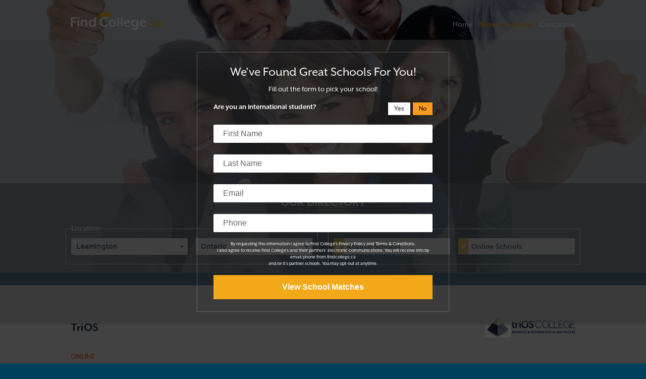

--- FILE ---
content_type: text/html; charset=UTF-8
request_url: https://findcollege.ca/schools
body_size: 5261
content:
<!DOCTYPE html>
<html lang="en">

<head>
    <meta charset="utf-8">
    <meta http-equiv="X-UA-Compatible" content="IE=edge">
    <meta name="viewport" content="width=device-width, initial-scale=1">
    <meta name="csrf-token" content="lf9FVtG1oREtDtaRDSWuxxnFuGWVxCQ0f8k0QZFw">
    <title>FindCollege</title>
    <link href="https://findcollege.ca/css/app.css" media="all" rel="stylesheet" type="text/css" />
    <link rel="icon" href="/uploads/favicon.png">

</head>

<body>
    <header class="wrapper header">
    <div class="wrapper_content">
        <!-- NAVBAR HEADER -->
        <nav class="top_bar">
    <div class="content">
        <div class="column wrapper_logo">
            <a href="/">
                <img class="" width="180" src="/uploads/logos/find-college.png" alt="FindCollege logo">
            </a>
        </div>
        <div class="column navbar">
            <div class="menu-btn mobile_only" id="navButton">
                <div class="menu-btn__burger">
                    <div></div>
                    <div></div>
                </div>
            </div>

            <ul class="menu menu_desktop desktop_only">
                <li><a class="hvr-underline-from-center " href="/">Home</a></li>
                <li><a class="hvr-underline-from-center active" href="/schools">Browse Schools</a></li>
                <li><a class="hvr-underline-from-center " href="/contact-us">Contact Us</a></li>
            </ul>

            <ul class="menu menu_mobile mobile_only">
                <li><a class="hvr-underline-from-center" href="/">Home</a></li>
                <li><a class="hvr-underline-from-center" href="/schools">Browse Schools</a></li>
                <li><a class="hvr-underline-from-center" href="/contact-us">Contact Us</a></li>
            </ul>
        </div>
    </div>
</nav>
    </div>
</header>
    
    <section class="wrapper schools">
    <div class="background">
        <div class="wrapper_content">
            <h1>OUR DIRECTORY</h1>
            <form method="get" class="" id="searchSchools" action="/submit">
                <fieldset>
                    <legend>Location</legend>
                    <div class="input_row">
                        <div class="select-box">
                            <span class="arrow"></span>
                            <select class="form-select" data-id="city" id="city" name="city" aria-label="select city">
                                                                    <option value="1" >Ajax</option>
                                                                    <option value="56" >Ancaster</option>
                                                                    <option value="57" >Arnprior</option>
                                                                    <option value="2" >Barrie</option>
                                                                    <option value="58" >Beaverton</option>
                                                                    <option value="59" >Belleville</option>
                                                                    <option value="60" >Bolton</option>
                                                                    <option value="61" >Bowmanville</option>
                                                                    <option value="62" >Bracebridge</option>
                                                                    <option value="3" >Brampton</option>
                                                                    <option value="4" >Brantford</option>
                                                                    <option value="63" >Breslau</option>
                                                                    <option value="5" >Brockville</option>
                                                                    <option value="6" >Burlington</option>
                                                                    <option value="7" >Cambridge</option>
                                                                    <option value="8" >Chatham</option>
                                                                    <option value="65" >Cobourg</option>
                                                                    <option value="9" >Collingwood</option>
                                                                    <option value="10" >Concord</option>
                                                                    <option value="11" >Cornwall</option>
                                                                    <option value="12" >Etobicoke</option>
                                                                    <option value="66" >Garden River</option>
                                                                    <option value="13" >Guelph</option>
                                                                    <option value="67" >Haileybury</option>
                                                                    <option value="14" >Hamilton</option>
                                                                    <option value="68" >Hearst</option>
                                                                    <option value="15" >King City</option>
                                                                    <option value="16" >Kingston</option>
                                                                    <option value="69" >Kirkland Lake</option>
                                                                    <option value="17" >Kitchener</option>
                                                                    <option value="70" selected=selected>Leamington</option>
                                                                    <option value="71" >Lindsay</option>
                                                                    <option value="18" >London</option>
                                                                    <option value="19" >Markham</option>
                                                                    <option value="72" >Massey</option>
                                                                    <option value="20" >Midland</option>
                                                                    <option value="21" >Milton</option>
                                                                    <option value="22" >Mississauga</option>
                                                                    <option value="73" >Moosonee</option>
                                                                    <option value="23" >Nepean</option>
                                                                    <option value="74" >Newcastle</option>
                                                                    <option value="24" >Newmarket</option>
                                                                    <option value="25" >Niagara Falls</option>
                                                                    <option value="75" >Niagara On The Lake</option>
                                                                    <option value="26" >North Bay</option>
                                                                    <option value="27" >North York</option>
                                                                    <option value="28" >Oakville</option>
                                                                    <option value="76" >Ohsweken</option>
                                                                    <option value="29" >Orangeville</option>
                                                                    <option value="30" >Orillia</option>
                                                                    <option value="31" >Oshawa</option>
                                                                    <option value="32" >Ottawa</option>
                                                                    <option value="33" >Owen Sound</option>
                                                                    <option value="34" >Pembroke</option>
                                                                    <option value="35" >Peterborough</option>
                                                                    <option value="36" >Pickering</option>
                                                                    <option value="77" >Port Hope</option>
                                                                    <option value="78" >Port Perry</option>
                                                                    <option value="37" >Richmond Hill</option>
                                                                    <option value="80" >Ridgeway</option>
                                                                    <option value="38" >Sarnia</option>
                                                                    <option value="39" >Sault Ste Marie</option>
                                                                    <option value="81" >Sault Ste. Marie</option>
                                                                    <option value="40" >Scarborough</option>
                                                                    <option value="41" >Simcoe</option>
                                                                    <option value="82" >Smiths Falls</option>
                                                                    <option value="83" >South Porcupine</option>
                                                                    <option value="42" >St Catharines</option>
                                                                    <option value="84" >St Thomas</option>
                                                                    <option value="85" >Stoney Creek</option>
                                                                    <option value="43" >Stratford</option>
                                                                    <option value="86" >Strathroy</option>
                                                                    <option value="44" >Sudbury</option>
                                                                    <option value="45" >Thornhill</option>
                                                                    <option value="46" >Thunder Bay</option>
                                                                    <option value="87" >Tillsonburg</option>
                                                                    <option value="47" >Timmins</option>
                                                                    <option value="48" >Toronto</option>
                                                                    <option value="49" >Uxbridge</option>
                                                                    <option value="50" >Vaughan</option>
                                                                    <option value="88" >Wallaceburg</option>
                                                                    <option value="89" >Waterford</option>
                                                                    <option value="51" >Waterloo</option>
                                                                    <option value="90" >Welland</option>
                                                                    <option value="52" >Whitby</option>
                                                                    <option value="53" >Windsor</option>
                                                                    <option value="54" >Woodbridge</option>
                                                                    <option value="55" >Woodstock</option>
                                                            </select>
                        </div>
                        <div class="select-box">
                            <span class="arrow"></span>
                            <select class="form-select" data-id="province" id="province" name="province" aria-label="select province">
                                                                    <option value="1" >Alberta</option>
                                                                    <option value="2" >British Columbia</option>
                                                                    <option value="3" >Manitoba</option>
                                                                    <option value="4" >New Brunswick</option>
                                                                    <option value="5" >Newfoundland and Labrador</option>
                                                                    <option value="6" >Nova Scotia</option>
                                                                    <option value="7" selected=selected>Ontario</option>
                                                                    <option value="8" >Prince Edward Island</option>
                                                                    <option value="9" >Quebec</option>
                                                                    <option value="10" >Saskatchewan</option>
                                                                    <option value="11" >Northwest Territories</option>
                                                                    <option value="12" >Nunavut</option>
                                                                    <option value="13" >Yukon</option>
                                                            </select>
                        </div>
                    </div>
                </fieldset>

                <fieldset>
                    <legend>Filter</legend><span class="hidden">Please select at least one option</span>
                    <div class="input_row">
                        <div class="column">
                            <label>Regular Schools</label>
                            <input name="regular" class="filterOption" type="checkbox" checked="checked">
                            <span class="checkmark"></span>
                        </div>

                        <div class="column">
                            <label>Online Schools</label>
                            <input name="online" class="filterOption" type="checkbox" checked="checked">
                            <span class="checkmark"></span>
                        </div>
                    </div>
                    <span class="red hidden" id="filter_msg">Please select at least one value!</span>
                </fieldset>
            </form>

        </div>
    </div>

</section>
    <div class="content breaker schools_breaker">
    <h3>
        Check selected schools
    </h3>
    <span class="arrow-down"></span>

</div>
    <section class="categories shadow-section first-section last-section wrapper fluid">
        <div class="wrapper_content without_padding fluid">
            <div class="content school_list" id="school-results">
                <div class="school_wrapper active" data-type="online">
            <div class="content_school_wrapper">
            ​
            <div class="logo_wrapper">
                <img class="img-responsive" src="uploads/logos/trios-logo-horizontal.svg">
            </div>
            ​
            <div class="school_data_wrapper">
                ​
                <h2 class="title">TriOS</h2>
                                    <span class="red">ONLINE</span>
                    <p>available from your home</p>
                                <div class="column category-container">
                    <div class="row">
                        <div class="col-sm-7 col-xs-12 col-desc">
                            <!-- <p>triOS College is a career college with 9 campuses across Ontario – Windsor, London, Kitchener, Hamilton, Mississauga, Brampton,  and Toronto – focused on providing practical hands-on training that students need to be successful in their chosen careers.

triOS offers a wide variety of programs that are highly relevant in today’s job market. The program curriculum is extremely comprehensive and is uniquely developed with input from industry leaders to provide the highest quality education.</p> -->
                            <form class="avaible-programs" method="post" action="https://findcollege.ca/send-data">
                                <!-- <h3>Select Program</h3> -->
                                <div class="select-program">
                                    <span></span>
                                        <div class="color">
                                            <select class="program-select" id="TRIOS_ONLINE" name="program">
                                                <option value="">Select Program</option>
                                                                                                <option value="Accounting and Payroll">Accounting and Payroll</option>
                                                                                                <option value="Accounting Technician">Accounting Technician</option>
                                                                                                <option value="Addiction and Mental Health Worker">Addiction and Mental Health Worker</option>
                                                                                                <option value="Addiction Worker">Addiction Worker</option>
                                                                                                <option value="Business Administration and Management">Business Administration and Management</option>
                                                                                                <option value="Business Entrepreneurship Administration and Management">Business Entrepreneurship Administration and Management</option>
                                                                                                <option value="Business Entrepreneurship and Management">Business Entrepreneurship and Management</option>
                                                                                                <option value="Community Services and Mental Health Worker">Community Services and Mental Health Worker</option>
                                                                                                <option value="Community Services Worker">Community Services Worker</option>
                                                                                                <option value="Community Services Worker">Community Services Worker</option>
                                                                                                <option value="Data Analysis and AI Specialist">Data Analysis and AI Specialist</option>
                                                                                                <option value="Data Analyst">Data Analyst</option>
                                                                                                <option value="Digital Marketing">Digital Marketing</option>
                                                                                                <option value="Digital Marketing and Graphic Design Using AI">Digital Marketing and Graphic Design Using AI</option>
                                                                                                <option value="Graphic Design">Graphic Design</option>
                                                                                                <option value="Health Information Management">Health Information Management</option>
                                                                                                <option value="Information Technology Administrator (Cloud)">Information Technology Administrator (Cloud)</option>
                                                                                                <option value="Information Technology Administrator (Cybersecurity)">Information Technology Administrator (Cybersecurity)</option>
                                                                                                <option value="Information Technology Professional (Infrastructure Cloud &amp; Cyber)">Information Technology Professional (Infrastructure Cloud &amp; Cyber)</option>
                                                                                                <option value="Law Clerk Specialist">Law Clerk Specialist</option>
                                                                                                <option value="Legal Assistant">Legal Assistant</option>
                                                                                                <option value="Massage Therapy">Massage Therapy</option>
                                                                                                <option value="Medical Office Administration">Medical Office Administration</option>
                                                                                                <option value="Mobile Developer Using AI">Mobile Developer Using AI</option>
                                                                                                <option value="Mobile Web Developer Using AI">Mobile Web Developer Using AI</option>
                                                                                                <option value="Office Administrative Assistant">Office Administrative Assistant</option>
                                                                                                <option value="Paralegal">Paralegal</option>
                                                                                                <option value="Personal Support Worker">Personal Support Worker</option>
                                                                                                <option value="Pharmacy Assistant">Pharmacy Assistant</option>
                                                                                                <option value="Police Foundations and Security">Police Foundations and Security</option>
                                                                                                <option value="Supply Chain and Logistics">Supply Chain and Logistics</option>
                                                                                                <option value="Supply Chain and Operations Management">Supply Chain and Operations Management</option>
                                                                                                <option value="System Administrator">System Administrator</option>
                                                                                                <option value="Web &amp; Development Fundamentals">Web &amp; Development Fundamentals</option>
                                                                                                <option value="Web Developer Using AI">Web Developer Using AI</option>
                                                                                            </select>
                                        </div>
                                    <p class="under_description">
                                        * You will receive info from CDI College by email/phone.
                                        You may opt-out at anytime.
                                    </p>
                                </div>
                            </form>
                        </div>
                    </div>
                </div>
            </div>
            <div class="description_wrapper">
                <p>triOS College is a career college with 9 campuses across Ontario – Windsor, London, Kitchener, Hamilton, Mississauga, Brampton,  and Toronto – focused on providing practical hands-on training that students need to be successful in their chosen careers.

triOS offers a wide variety of programs that are highly relevant in today’s job market. The program curriculum is extremely comprehensive and is uniquely developed with input from industry leaders to provide the highest quality education.</p>
            </div>
                            <img class="triangle" src="/uploads/icons/triangle-light.png" alt="" class="arrow">
            
        </div>
        <section class="wrapper without_padding slider_wrapper" id="slider">
    <div
        class="wrapper_content slider top_bottom_padding"
        data-id="98"
    >
        <div class="row">
            <div class="col-xs-12 center">
                <div class="section-title">
                    <h2>
                        Students <br />
                        <span>Testimonials</span>
                    </h2>
                </div>
            </div>
            <div class="col-xs-12 col-slider">
                <a class="prev">&#8249;</a>
                <a class="next">&#8250;</a>

            </div>
            
        </div>
    </div>
</section>
    </div>
    
<form id="browseSchoolFormData">
    <input type="hidden" name="city" value="Leamington" />
    <input type="hidden" name="province" value="ON" />
    <input type="hidden" name="postal_code" value="N8H" />
</form>
            </div>
        </div>
    </section>

            <div class="form-container active modal" id="modalBox">
    <div class="form formWrapper">
        <div class="form-inner">
            <div class="col-form-title">
                <h3 class="form-title">We've found great schools&nbsp;for&nbsp;you!</h3>
            </div>
            <div class="clear"></div>
            <div class="form-info-box">
                <p>Fill out the form to pick your school!</p>
            </div>
            <div class="list-wrapper">
                <form name="modal" method class="home-form ApplyForm">
                    <div class="input-radio-row">
                        <span class="international-label">Are you an international student?</span>
                        <div class="input-box-international">
                            <div class="radio-wrapper">
                                <input type="radio" id="international-1" name="international" data-id="international_student" data-name="international_student" value="1" class="form-input unhide">
                                <label for="international-1">
                                    Yes
                                </label>
                            </div>
                            <div class="radio-wrapper">
                                <input type="radio" id="international-0" name="international" data-id="international_student" data-name="international_student" value="0" class="form-input hide" checked="">
                                <label for="international-0">
                                    No
                                </label>
                            </div>
                        </div>
                    </div>

                    <div class="conditional-questions">
                        <div class="input-radio-row">
                            <span class="international-label">Do you have a study permit in Canada?</span>
                            <div class="input-box-international">
                                <div class="radio-wrapper">
                                    <input type="radio" id="study_permit-1" name="study_permit" data-id="study_permit" data-name="study_permit" value="1" class="form-input">
                                    <label for="study_permit-1">
                                        Yes
                                    </label>
                                </div>
                                <div class="radio-wrapper">
                                    <input type="radio" id="study_permit-0" name="study_permit" data-id="study_permit" data-name="study_permit" value="0" class="form-input" checked="">
                                    <label for="study_permit-0">
                                        No
                                    </label>
                                </div>
                            </div>
                        </div>
                        <div class="input-radio-row">
                            <span class="international-label">Do you have a refugee status in Canada?</span>
                            <div class="input-box-international">
                                <div class="radio-wrapper">
                                    <input type="radio" id="refugee_status-1" name="refugee_status" data-id="refugee_status" data-name="refugee_status" value="1" class="form-input confirm">
                                    <label for="refugee_status-1">
                                        Yes
                                    </label>
                                </div>
                                <div class="radio-wrapper">
                                    <input type="radio" id="refugee_status-0" name="refugee_status" data-id="refugee_status" data-name="refugee_status" value="0" class="form-input" checked="">
                                    <label for="refugee_status-0">
                                        No
                                    </label>
                                </div>
                            </div>
                        </div>
                    </div>

                    <div class="input-box">
                        <input type="text" name="first_name" data-id="first_name" data-name="name" placeholder="First Name" value="" class="form-input" aria-label="first name">
                        <span></span>
                        <div class="first_nameError err" ></div>
                    </div>
                    <div class="input-box">
                        <input type="text" name="last_name" data-id="last_name"   data-name="name" placeholder="Last Name" value="" class="form-input" aria-label="last name">
                        <span></span>
                        <div class="last_nameError err" ></div>
                    </div>

                    <div class="input-box">
                        <input type="text" name="email" data-id="email" placeholder="Email" data-name="email" value="" class="form-input" aria-label="email"> <span></span>
                        <div class="emailError err" ></div>
                    </div>

                    <div class="input-box">
                        <input type="tel" name="primary_phone" data-id="phone" placeholder="Phone" data-name="phone" value="" class="form-input" aria-label="phone"> <span></span>
                        <div class="phoneError err" ></div>
                    </div>

                    <input type="hidden" class="form-input" name="city" value="Leamington" />
                    <input type="hidden" class="form-input" name="province" value="ON" />
                    <input type="hidden" class="form-input" name="postal_code" value="N8H" />
                    <input type="hidden" class="form-input" name="shouldQueueLeadData" value="true" />

                    <div class="opt-info">
                        <div class="">
                            <p class="form-opt">
                                By requesting this information I agree to Find College’s Privacy Policy and Terms&nbsp;&&nbsp;Conditions.<br>
                                I also agree to receive Find College's and their partners' electronic communications. You will receive info by email/phone from findcollege.ca<br>
                                and/or it's partner schools. You may opt-out at anytime.
                            </p>
                        </div>
                    </div>

                    <div id="ErrorMessage" class=" hidden error-message">
                        <div class="error-copy">Please complete above fields</div>
                    </div>

                    <button type="button" name='button' class="button-step modal wiggle"  title="View School Matches">View School Matches
                        <div id="spinner" class="hidden spinner"></div>
                    </button>

                </form>
            </div>
        </div>
    </div>
</div>
    
    <!-- Google Tag Manager -->
<script>
    (function(w,d,s,l,i){
        w[l]=w[l]||[];w[l].push({'gtm.start':new Date().getTime(),event:'gtm.js'});
        var f=d.getElementsByTagName(s)[0],
        j=d.createElement(s),
        dl=l!='dataLayer'?'&l='+l:'';
        j.async=true;
        j.src='https://www.googletagmanager.com/gtm.js?id='+i+dl;f.parentNode.insertBefore(j,f);
    })(window,document,'script','dataLayer','GTM-THS2MDH');
</script>
<!-- End Google Tag Manager -->

<footer class="wrapper">
    <div class="wrapper_content">
        <div class="footer_content">

            <div class="left">
            <a href="/files/privacy-policy.pdf" target="_blank">Privacy&nbsp;Policy</a>
                <a href="/files/terms-and-conditions.pdf" target="_blank">Terms&nbsp;&&nbsp;Conditions</a>
            </div>
            <div class="right">
                <p>
                    Copyright &copy; 2026 findcollege.ca
                </p>
            </div>
        </div>
    </div>
</footer>
    <script src="https://findcollege.ca/js/app.js"></script>

    
</body>

</html>


--- FILE ---
content_type: text/css
request_url: https://findcollege.ca/css/app.css
body_size: 8386
content:
@charset "UTF-8";.wrapper{align-items:center}.wrapper,.wrapper_content{width:100%;display:flex;flex-direction:column}.wrapper_content{max-width:1100px;padding:40px 16px}.wrapper_content.without_padding{padding:0}.wrapper_content.top_bottom_padding{padding:24px 0}.wrapper_content.no_bottom_padding{padding-bottom:0}.wrapper_content.fluid{width:100%;max-width:100%;display:flex;justify-content:center;flex-direction:row}.wrapper_content.fluid.quiz_wrapper{padding-top:24px;padding-bottom:24px}.wrapper_content.right_left_padding{padding:0 8px}.wrapper.without_padding{padding:0}.wrapper.top_bottom_padding{padding:16px 0}.wrapper.with_padding{padding:16px 8px}.wrapper.right_left_padding{padding:0 8px}.wrapper.bottom_padding{padding-bottom:8px}.content_row{display:flex;flex-direction:column}.red{color:#fd4215}.select-box{display:inline-block;width:49%}.form-select{border:1px solid #0099de;border-radius:5px;padding:15px 75px 15px 15px;font-size:20px;font-weight:700;width:100%;color:#5f808c;background:#fff}[data-is-valid=false]{color:red}[data-is-valid=false]:-webkit-autofill{color:red;-webkit-text-fill-color:red}[data-is-valid=true]{color:green!important}[data-is-valid=true]:-webkit-autofill{color:green!important;-webkit-text-fill-color:green!important}.school-logo{height:37px;width:115px;float:right}@media (min-width:768px){.content_row{display:flex;flex-direction:row}.wrapper{width:100%;display:flex;flex-direction:column;align-items:center}.wrapper_content{padding:48px 40px}.wrapper_content.right_left_padding{padding:0 16px}.wrapper_content.top_bottom_padding{padding:48px 0}.wrapper.top_bottom_padding{padding:24px 0}.wrapper.with_padding{padding:24px 16px}.wrapper.right_left_padding{padding:0 16px}.wrapper.bottom_padding{padding-bottom:16px}}.container{display:block;position:relative;padding-left:35px;margin-bottom:12px;cursor:pointer;font-size:1.6rem;-webkit-user-select:none;-moz-user-select:none;-ms-user-select:none;user-select:none}.column input{opacity:0;cursor:pointer;z-index:2;width:100%}.checkmark,.column input{position:absolute;top:0;left:0;height:100%}.checkmark{width:20px;background-color:#eee}.column:hover input~.checkmark{background-color:#ccc}.column input:checked~.checkmark{background-color:#f2a819}.checkmark:after{content:"";position:absolute;display:none}.column input:checked~.checkmark:after{display:block}.column .checkmark:after{left:8px;top:10px;width:5px;height:10px;border:solid #fff;border-width:0 3px 3px 0;transform:rotate(45deg)}.modal .spinner{left:10%}.spinner{position:absolute;width:6px;left:20px;top:16px}.spinner:after{content:" ";display:block;border-radius:50%;width:6px;height:0;box-sizing:border-box;border-color:#000 transparent;border-style:solid;border-width:8px;-webkit-animation:spinner 1.2s infinite;animation:spinner 1.2s infinite}@-webkit-keyframes spinner{0%{transform:rotate(0);-webkit-animation-timing-function:cubic-bezier(.55,.055,.675,.19);animation-timing-function:cubic-bezier(.55,.055,.675,.19)}50%{transform:rotate(900deg);-webkit-animation-timing-function:cubic-bezier(.215,.61,.355,1);animation-timing-function:cubic-bezier(.215,.61,.355,1)}to{transform:rotate(5turn)}}@keyframes spinner{0%{transform:rotate(0);-webkit-animation-timing-function:cubic-bezier(.55,.055,.675,.19);animation-timing-function:cubic-bezier(.55,.055,.675,.19)}50%{transform:rotate(900deg);-webkit-animation-timing-function:cubic-bezier(.215,.61,.355,1);animation-timing-function:cubic-bezier(.215,.61,.355,1)}to{transform:rotate(5turn)}}.header{padding:16px}.header,.top_bar{position:absolute}.top_bar{top:0;left:0;width:100%;height:80px;padding:24px;z-index:10000}.top_bar .content{width:100%;max-width:1000px;margin:auto;display:flex;justify-content:space-between;position:relative}.top_bar .content.column{width:-webkit-fit-content;width:-moz-fit-content;width:fit-content}.top_bar .wrapper_logo{width:50%;display:flex;z-index:3}.top_bar .wrapper_logo img{max-width:180px}.top_bar .navbar{position:absolute;top:0;right:0}.top_bar .menu{list-style-type:none}.top_bar .menu_mobile{transform:translateX(calc(100% + 80px));width:100%;min-width:100vw;min-height:100vh;height:100%;transition:.5s;padding:24px;position:fixed;top:0;z-index:2;display:flex;flex-direction:column;justify-content:center;align-items:center;gap:20px;font-size:3.2rem;font-weight:700}.top_bar .menu_mobile.active{transform:translateX(calc(-100% + 56px));background-color:#00415e}@media (min-width:768px){.top_bar .menu_mobile.active{transform:translateX(calc(-100% + 72px))}}.top_bar .menu_desktop{height:50px;display:flex;align-items:center;grid-column-gap:20px}.top_bar .menu_desktop li:not(:last-of-type):after{content:"|";padding-left:10px}.top_bar .menu-btn__burger{width:32px;height:32px;position:relative;margin-left:auto;top:14px;display:flex;justify-content:flex-end;transition:.5s;z-index:1200}.top_bar .menu-btn__burger div{position:absolute;width:23px;height:2px;background:#fff;transition:.5s}.top_bar .menu-btn__burger div:nth-last-of-type(2){transition:.5s;top:8px;width:15px;float:right}.top_bar .menu-btn__burger.active div{transition:.5s}.top_bar .menu-btn__burger.active div:nth-last-of-type(2){transition:.5s;top:8px;width:23px;float:right}@media (min-width:768px){.top_bar{padding:24px 40px}}@media (min-width:1024px){.top_bar .wrapper_logo{justify-content:flex-start}.top_bar .menu_desktop a{cursor:pointer}.top_bar .menu_desktop a.active{color:#f2a819;font-weight:700}}.splash{min-height:500px;display:flex;align-items:center;justify-content:flex-end;flex-direction:column;background-size:100%;background-repeat:no-repeat;height:100vh;min-height:400px}.splash.lazy-bg-loaded{background-image:url(/uploads/sections/mobile/splash-mobile.jpg)}@media (min-width:526px){.splash.lazy-bg-loaded{background-image:url(/uploads/sections/mobile/splash-tablet.jpg)}}.splash_content{flex-direction:column!important}.splash .form_wrapper{width:100%;padding:40px 24px 0}@media (max-width:525px){.splash .form_wrapper [data-id=myform]{aspect-ratio:4/3}}@media (max-width:1024px){.splash .form_wrapper [data-id=myform]{background-color:rgba(0,0,0,.2);border-top:1px solid hsla(0,0%,100%,.2);border-bottom:1px solid hsla(0,0%,100%,.2);padding:24px 0;margin:0 -24px}}.splash .form_wrapper h2{font-size:2.2rem;font-weight:700;text-align:center;margin-bottom:16px}@media (min-width:1025px){.splash{height:100vh;min-height:500px;display:flex;align-items:center;justify-content:flex-end}.splash.lazy-bg-loaded{background:url(/uploads/sections/desktop/splash-desktop.jpg);background-repeat:no-repeat;background-size:100%}.splash .form_wrapper{width:100%;padding:0}.splash .form_wrapper [data-id=myform]{background-color:rgba(0,0,0,.2);padding-top:24px;border-top:1px solid hsla(0,0%,100%,.2);border-bottom:1px solid hsla(0,0%,100%,.2)}.splash .form_wrapper h2{font-size:3.2rem;font-weight:700;text-align:center;margin-bottom:16px}}@media (min-width:1921px){.splash.lazy-bg-loaded{background-image:url(/uploads/sections/desktop/splash-4k.jpg)}}.signup{background-repeat:no-repeat;background-size:cover;background-position:top;text-align:center;height:100vh;min-height:700px;display:flex;flex-direction:column;justify-content:flex-end;position:relative}.signup.lazy-bg-loaded{background:url(/uploads/sections/mobile/signup-mobile.jpg)}.signup p{font-weight:700;font-size:1.6rem}.signup .yellow{color:#f2a819;font-weight:600;font-size:3rem}.signup .content_part_one{position:absolute;top:32px;text-align:center;transform-origin:center;transform:translate(-50%);left:50%;width:100%}.signup .content_part_one h4{font-size:3rem}.signup .wrapper_content{justify-content:space-between}.signup .content_part_two{padding-top:40px}.signup .content_part_two h4{font-size:1.8rem}.signup .content_part_two *{padding-bottom:24px}.signup .content_part_two p{font-weight:500}@media (min-width:768px){.signup.lazy-bg-loaded{background-image:url(/uploads/sections/mobile/signup-tablet.jpg)}}@media (min-width:1024px){.signup{height:70vh}.signup.lazy-bg-loaded{background-image:url(/uploads/sections/desktop/signup.jpg)}.signup .content_part_one{position:absolute;top:32px;text-align:center;transform-origin:center;transform:translate(-50%);left:50%}.signup .content_part_one h4{font-size:4rem}}.training_section{color:#fff;background:#00415e}.three_item_grid{display:flex;flex-wrap:wrap}.three_item_grid .grid_item{width:100%;text-align:center;padding:0 24px;display:flex;flex-direction:column;align-items:center;color:#fff}@media (max-width:1023px){.three_item_grid .grid_item:not(:last-of-type){margin-bottom:24px}}.three_item_grid .grid_item .icon{width:60px;height:68px;background-position-y:0;background:url(/uploads/icons/sprite.png);background-repeat:no-repeat}.three_item_grid .grid_item .icon.first{background-position-x:0}.three_item_grid .grid_item .icon.second{background-position-x:-70px}.three_item_grid .grid_item .icon.third{background-position-x:-140px}.three_item_grid .grid_item h3{font-size:1.8rem;font-weight:500;padding:20px 0 10px;color:#f2a819}.three_item_grid .grid_item p{text-align:center;font-size:1.6rem;max-width:500px}@media (min-width:1024px){.training_section{min-height:400px}.training_section.wrapper{justify-content:center}.three_item_grid .grid_item{width:33%}}.slider_wrapper{padding:16px;background-color:#fff;background-size:cover;background-position:50%;position:relative}.slider_wrapper.lazy-bg-loaded{background-image:url(/uploads/sections/mobile/testimonials-mobile.jpg)}@media (min-width:600px){.slider_wrapper.lazy-bg-loaded{background-image:url(/uploads/sections/desktop/testimonials.jpg)}}.slider{background-repeat:no-repeat;background-size:cover;background-position:50%;overflow:hidden}.col-slider,.slider .container,.slider .row{padding:0 50px}.row{overflow:hidden}.section-title{margin-top:0;text-align:center;display:flex;justify-content:center}.section-title h2{color:#fff;padding-bottom:20px;font-size:2.4rem;line-height:1;text-align:center!important}.section-title h2 span{font-weight:700;color:#f2a819;font-size:3rem}.subtitle{margin:0 0 48px;color:#3a4e5d}.testimonials{box-sizing:border-box}.testi{padding-bottom:72px!important}.col-slider{position:relative}.carousel__item{opacity:0;position:absolute;top:0;color:#fff;width:100%;z-index:0;transition:transform .5s;transform:translateX(100%)}.inner{position:relative}.carousel__item .inner{padding:30px;width:80%;color:#fff}@media (max-width:650px){.col-slider,.slider .container,.slider .row{padding:0 20px}.carousel__item.active{color:#fff;width:100%}.carousel__item.active .inner{width:100%}.carousel__item .inner{width:80%;padding:40px 0 24px}.carousel__item .inner p{color:#fff;width:100%}.carousel__item .inner p:before{top:30px;left:0}}@media (max-width:650px) and (min-width:500px){.carousel__item .inner p:before{top:45px;left:24px}}@media (max-width:650px){.carousel__item .inner:nth-of-type(2){display:none}}.carousel__item.active{opacity:1;position:relative;z-index:900;transform:none;display:flex}.carousel__item.active .inner{width:100%}.carousel__item.next,.carousel__item.prev{z-index:800;opacity:1}.carousel__item.prev{transform:translateX(-100%)}.carousel__item.next{transform:translateX(100%)}@media (min-width:500px){.carousel__item .inner{padding:24px}}@media (min-width:992px){.carousel__item{margin:0}.col-testimonials h2{margin-top:60px}.carousel__item{width:100%}}a.next,a.prev{cursor:pointer;position:absolute;color:hsla(0,0%,100%,.3333333333333333);font-weight:400;font-size:80px;padding:10px 15px;z-index:999}@media (min-width:500px){a.next,a.prev{top:30px}}a.prev{left:-30px}a.next{right:-30px}.inner p:before{content:" ";background:url(/uploads/icons/sprite.png) -425px 0;background-repeat:no-repeat;position:absolute;display:block;overflow:hidden;width:39px;height:25px;background-position:-259px 0;left:24px;top:44px}.carousel__item p{text-indent:3.5em;font-size:14px;text-align:left;height:-webkit-fit-content;height:-moz-fit-content;height:fit-content;overflow:hidden;color:#fff;line-height:20px;height:100px;text-overflow:ellipsis;-webkit-line-clamp:5;-webkit-box-orient:vertical}@media (min-width:768px){.carousel__item:before{top:-20px;left:15px}.slides-arrows{z-index:999}.next,.prev{font-size:20px}}.rate-info{width:calc(100% - 65px);float:right}.author{color:#fff;line-height:1.4;font-size:17px;padding-top:15px;font-weight:600;text-align:center}@media (min-width:500px){.author{padding-top:8px}.carousel__item p{margin-top:30px;color:#fff}}@media (min-width:600px){.author{font-size:18px}}@media (min-width:1024px){.slider{min-height:340px}}.available-programs .grid_two_columns{display:flex;flex-wrap:wrap;gap:24px;justify-content:center}.available-programs .grid_two_columns .grid_item{width:100%;max-width:416px;min-height:500px;display:flex;align-items:flex-end;border-bottom:3px solid #f2a819}.available-programs .grid_two_columns .grid_item.business{background:url(/uploads/sections/mobile/programs-business.jpg);background-position:50%}.available-programs .grid_two_columns .grid_item.health_care{background:url(/uploads/sections/mobile/programs-healthcare.jpg);background-position:50%}.available-programs .grid_two_columns .grid_item.social_legal{background:url(/uploads/sections/mobile/programs-social.jpg);background-position:50%}.available-programs .grid_two_columns .grid_item.technology{background:url(/uploads/sections/mobile/programs-technology.jpg);background-position:50%}.available-programs .grid_two_columns .grid_item .content_wrapper{background:rgba(0,0,0,.555);padding:16px 24px;min-height:50%;display:flex;flex-direction:column;align-items:center;justify-content:flex-start}.available-programs .grid_two_columns .grid_item .content_wrapper h4{font-weight:700;font-size:2rem;color:#f2a819;padding:16px 0}.available-programs .grid_two_columns .grid_item .content_wrapper p{text-align:justify}@media (min-width:1024px){.available-programs .grid_two_columns .grid_item{max-width:416px}}footer{background:#1c1c1c}footer .wrapper_content{padding:24px 40px}.footer_content{display:flex;justify-content:center;align-items:center;flex-wrap:wrap}.footer_content a,.footer_content p{font-size:1.2rem;white-space:nowrap;text-align:center;color:#fff;font-weight:400}.footer_content .left,.footer_content .right{text-align:center;width:100%}.footer_content .left{padding-bottom:16px}.footer_content .left a{display:inline-block;border-right:1px solid #fff;padding-right:8px;margin-right:8px}@media (max-width:499px){.footer_content .left a:last-child{padding-right:0;margin-right:0;border-right:none}}@media (min-width:500px){.footer_content .left{padding-bottom:0}.footer_content .left,.footer_content .right{width:unset;display:flex;align-items:center}}@font-face{font-family:mr-eaves-xl-sans;src:url(https://use.typekit.net/af/37dc55/00000000000000007735b304/30/l?fvd=n4&primer=7cdcb44be4a7db8877ffa5c0007b8dd865b3bbc383831fe2ea177f62257a9191&v=3) format("woff2");font-display:swap;font-style:normal;font-weight:400}@font-face{font-family:mr-eaves-xl-sans;src:url(https://use.typekit.net/af/82d493/00000000000000007735b30b/30/l?fvd=n7&primer=7cdcb44be4a7db8877ffa5c0007b8dd865b3bbc383831fe2ea177f62257a9191&v=3) format("woff2");font-display:swap;font-style:normal;font-weight:700}@font-face{font-family:mr-eaves-xl-sans;src:url(https://use.typekit.net/af/4560d4/00000000000000007735b316/30/l?fvd=n9&subset_id=2&v=3) format("woff2");font-display:swap;font-style:normal;font-weight:900}html{box-sizing:border-box;font-size:10px}*,:after,:before{box-sizing:inherit;padding:0;margin:0}body{font-size:1.6rem;line-height:1.4;font-family:mr-eaves-xl-sans,sans-serif;font-weight:300;width:100%;min-height:100vh;background-color:#00415e}a,body{color:#fff}a{text-decoration:none}h1,h2,h3,h4,h5{line-height:1.3;margin:0;font-weight:400}h1{font-size:3rem}h2{font-size:2.6rem}h3{font-size:2.4rem}h4{font-size:2rem}p{font-size:1.5rem;font-weight:300}fieldset{margin:0;border:none}.uppercase{text-transform:uppercase}input{background:#004d70;color:#fff;border-radius:2px}@media (min-width:768px){h1{font-size:3.4rem}h2{font-size:3rem}h3{font-size:2.6rem}h4{font-size:2.4rem}}.hidden{display:none}.highlight{color:#ffa200}@media (min-width:1024px){.mobile_only{display:none!important}}@media (max-width:1023px){.desktop_only{display:none!important}}.close-form-modal{display:none}.form-container .close-form-modal{display:block;position:absolute;right:0;top:-5px;border:none;background:none;color:#fff;font-size:3rem;cursor:pointer}#searchSchools fieldset{position:relative}#searchSchools fieldset .red{position:absolute;left:0;font-weight:900}#searchSchools fieldset .input_row .column{background-color:#004d70}@media (min-width:768px){#searchSchools fieldset .input_row .column{background-color:#fff}}#searchSchools fieldset .select-box{position:relative;background-color:#004d70;padding-top:0;padding-bottom:0}#searchSchools fieldset .select-box .arrow{position:absolute;top:calc(50% - 2px);right:8px;z-index:1;width:0;height:0;border-left:4px solid transparent;border-right:4px solid transparent;border-top:4px solid #0d2b49}#searchSchools fieldset .select-box .form-select{position:relative;z-index:2;background-color:transparent}@media (min-width:768px){#searchSchools fieldset .select-box .form-select{color:#0d2b49}}@media (min-width:768px){#searchSchools{display:flex}#searchSchools fieldset{position:relative;width:50%;border:1px solid #fff;padding:0 10px}#searchSchools fieldset .red{left:calc(50% - 100px);-webkit-animation:showup 1s ease-in-out;animation:showup 1s ease-in-out;bottom:-1px}#searchSchools fieldset:first-of-type{margin-right:10px}#searchSchools fieldset:nth-of-type(2){margin-left:10px}#searchSchools fieldset input{background:#fff;color:#0d2b49}#searchSchools fieldset label{color:#0d2b49}#searchSchools fieldset .select-box{margin-bottom:10px;padding-top:0;padding-bottom:0;background-color:#fff}#searchSchools .column{max-height:32px}}.form{margin:8px;background:rgba(50,50,50,.5);padding:16px}@media (min-width:450px){.form{margin:16px}}@media (min-width:768px){.form{margin:24px;border:1px solid hsla(0,0%,100%,.18823529411764706)}}.form-inner{padding:0 0 24px;position:relative;max-width:1000px;margin:auto}@media (max-width:1024px){.form-inner{padding-bottom:16px}}.form-container{display:none}.form-container.active{display:flex;top:0;width:100vw;height:100vh;min-height:500px;position:fixed;justify-content:center;align-items:center;z-index:99999;overflow:scroll;background-color:rgba(0,0,0,.7)}@media (max-width:420px){.form-container.active{align-items:flex-start;padding-top:20px}}.col-form-title{margin:0 0 8px;display:flex;justify-content:center}.col-form-title h3{text-align:center;width:auto;line-height:1.2}.modal .form{margin:0!important;border:none!important;width:100%!important}.modal .form-inner{width:500px;max-width:100%}.modal .formWrapper{text-align:center}.modal .formWrapper .input-radio-row{display:flex;align-content:center;justify-content:space-between}@media (max-width:370px){.modal .formWrapper .input-radio-row{margin-bottom:10px}}.modal .formWrapper .input-radio-row span{font-size:11px;line-height:18px;font-weight:600;color:#fff}@media (min-width:525px){.modal .formWrapper .input-radio-row span{font-size:15px}}.modal .formWrapper .input-radio-row .input-box{width:auto;display:flex;flex-wrap:nowrap;align-content:center;align-items:center;padding:0;justify-content:space-between}.modal .formWrapper .input-radio-row .input-box input{margin:0 .8rem;line-height:100%;visibility:hidden;padding:0}.modal .formWrapper .input-radio-row .input-box input:after{background-color:transparent}.modal .formWrapper .input-radio-row .input-box input:after,.modal .formWrapper .input-radio-row .input-box input:checked:after{width:13px;height:13px;border-radius:15px;top:0;left:0;position:relative;content:"";display:inline-block;visibility:visible;border:2px solid #f2a819}.modal .formWrapper .input-radio-row .input-box input:checked:after{background-color:#f2a819}.modal .formWrapper .input-radio-row .input-box label{font-size:14px;font-weight:700;display:flex;align-items:center;color:#fff}.modal .formWrapper .form-input,.modal .formWrapper .form-select{padding:10px 19px}.modal .formWrapper input{background:#fff;color:#030303}.modal .formWrapper input.error{background-color:#ff0014!important;color:#fff}.modal .formWrapper input.error::-webkit-input-placeholder{font-size:1.6rem;font-weight:500;color:#fff}.modal .formWrapper input::-webkit-input-placeholder{font-size:1.6rem;font-weight:500;color:rgba(3,3,3,.615686274509804)}.modal .formWrapper .button-step{margin:16px auto 0;color:#fff;width:100%}.modal .formWrapper .button-step:hover{color:#030303}.modal .formWrapper .form-info-box p{padding:0 0 16px}.form-title{font-size:26px;padding:0;margin:auto;color:#fff;display:inline-block;text-transform:Capitalize;font-weight:400}.form-title strong{color:#ffa200}@media (min-width:525px) and (max-width:1024px){.list-wrapper{padding-left:24px}}.list-wrapper.justify{background:rgba(0,0,0,.3);margin-bottom:10px;margin-left:-16px;margin-right:-16px}.justify{display:flex;justify-content:left;flex-wrap:wrap;padding:8px 16px}@media (min-width:360px){.justify{justify-content:space-around}}@media (min-width:1024px){.form{background:rgba(50,50,50,.5);padding:24px;margin:0 0 24px;min-height:520px;min-width:400px;width:460px;border:1px solid hsla(0,0%,100%,.5)}.modal .form-inner{padding:24px 32px;border:1px solid hsla(0,0%,100%,.21176470588235294)}}.input-box,.select-box{display:block;margin:0 0 15px;position:relative;width:100%}.input-box h4,.select-box h4{font-size:2.1rem;text-align:right}.input-box.enter_postal,.select-box.enter_postal{position:relative}@media (min-width:1024px){.input-box.enter_postal h4:after,.select-box.enter_postal h4:after{content:"»";position:absolute;color:#f2a819;font-size:5rem;line-height:0;top:24px;right:-35px}}.input-box #postal,.select-box #postal{max-width:300px;border-radius:2px;border:1px solid hsla(0,0%,100%,.6);text-align:center;color:#0d2b49;background:hsla(0,0%,100%,.9);font-weight:600}.input-box #postal::-webkit-input-placeholder,.select-box #postal::-webkit-input-placeholder{font-size:2rem;font-weight:500}@-webkit-keyframes autofill{0%,to{color:#666;background:transparent}}.input-box #postal:-webkit-autofill,.select-box #postal:-webkit-autofill{-webkit-animation-delay:1s;-webkit-animation-name:autofill;-webkit-animation-fill-mode:both}@media (max-width:525px){.input-box #postal,.select-box #postal{margin-bottom:24px}}@media (min-width:1024px){.input-box #postal,.select-box #postal{width:220px;padding-top:0;line-height:4.2rem;padding-bottom:0;font-size:2.4rem}.input-box #postal::-webkit-input-placeholder,.select-box #postal::-webkit-input-placeholder{font-size:2.4rem;font-weight:400}.input-box .button-step,.select-box .button-step{color:#00415e}}.form-input,.form-select{display:block;padding:15px 19px;width:100%;border-radius:2px;font-size:14px;outline:0 none;-webkit-appearance:textfield;-moz-appearance:textfield;appearance:textfield;box-sizing:border-box;transition:.25s linear;border:none;margin:auto}.form-select{padding:8px 22px 9px 10px;-webkit-appearance:none;-moz-appearance:none;appearance:none}.select-box label{color:#e7eced;font-size:14px;padding-bottom:5px;display:block}.form-select~:after{content:"";position:absolute;top:20px;right:10px;width:0;height:0;border-left:4px solid transparent;border-color:transparent;border-right:4px solid transparent;border-top:7px solid #a1a1a1}@media (max-width:525px){.form-select~:after{top:14px}}.valid.form-select~:after{display:none}.modal .valid~span{position:absolute;display:block;background-image:url(/uploads/icons/sprite.png);background-position:37px -77px;top:20px;right:9px;bottom:10px;width:14px;height:12px}@media (max-width:525px){.modal .valid~span{top:14px}}[data-id=email],[data-id=last_name],[data-id=phone],[data-id=postal],[dataid=first_name]{position:relative}[data-id=email]~span,[data-id=first_name]~span,[data-id=last_name]~span,[data-id=phone]~span,[data-id=postal]~span{position:absolute;display:block;right:9px;bottom:10px}[data-id=first_name]~span,[data-id=last_name]~span{width:12px;height:12px;background-position:-65px 0}[data-id=email]~span{width:13px;height:10px;background-position:0 0}[data-id=phone]~span{width:12px;height:11px;background-position:-43px 0}[data-id=postal]~span{width:10px;height:16px;background-position:-23px 0}.error[data-id=first_name]~span,.error[data-id=last_name]~span{background-position:-65px -40px}.error[data-id=email]~span{background-position:0 -40px}.error[data-id=phone]~span{background-position:-43px -40px}.error[data-id=postal]~span{background-position:-23px -40px}.error[data-id=email]~span,.error[data-id=first_name]~span,.error[data-id=last_name]~span,.error[data-id=phone]~span,.error[data-id=postal]~span{-webkit-animation-name:icon-buzz;animation-name:icon-buzz;-webkit-animation-duration:.85s;animation-duration:.85s;-webkit-animation-timing-function:linear;animation-timing-function:linear;-webkit-animation-iteration-count:infinite;animation-iteration-count:infinite}.button-step{position:relative;background:#f2a819;color:#00415e;padding:15px 0;width:210px;text-align:center;border:0;font-size:1.6rem;cursor:pointer;display:block;outline:0 none;font-weight:700}@media (max-width:525px){.button-step{width:100%;max-width:300px}}@media (max-width:1024px){.button-step{margin:auto}}.button-step:hover{transition:.5s;background:#fff}.opt-left{float:left;margin-right:10px;width:20px}.opt-right{float:left;width:calc(100% - 30px)}.opt-info{text-align:left}.opt-info .terms_btn{color:#0d2b49;text-decoration:underline;cursor:pointer}.opt-info .terms.active{display:block}.opt-info .terms,.opt-info .terms_input{display:none;margin-bottom:10px}.opt-info .terms_input p,.opt-info .terms p{text-align:center;color:#90a4ae;font-size:.8rem;line-height:1.3}.opt-info .terms_input{display:flex;padding-left:4px;justify-content:center}.opt-info .terms_input p{padding-left:10px}.opt-info:after{display:block;content:"";clear:both;width:0;height:0}.form-opt{line-height:1.3;font-size:10px;text-align:center;margin:0 0 10px;color:#fff}.form-opt a{color:#0d2b49;text-decoration:underline}.additional-row{padding-top:15px;border-top:1px dashed hsla(0,0%,100%,.6);margin-bottom:20px}.additional-row p{text-align:justify;line-height:1.2;font-size:11px;color:hsla(0,0%,100%,.85);margin-bottom:10px}.additional-row a.close{display:block;float:right;color:#fff;font-size:20px;margin:-6px 0 0;padding:2px 5px;line-height:1;cursor:pointer}.additional-row a.close:hover{color:#ff0014}@media (min-width:525px){[data-id=email]{background-size:2%;background-position:98.5% 70%}.input-box,.select-box{display:inline-block;margin:0 0 11px;width:100%;padding:6px 0}.input-row{grid-column-gap:20px;display:flex;flex-wrap:nowrap;justify-content:center;align-items:center}.form-opt{margin:0 0 10px}}::-moz-placeholder{color:#6694a9;opacity:1}:-ms-input-placeholder{color:#6694a9;opacity:1}::placeholder{color:#6694a9;opacity:1}:-ms-input-placeholder{color:#6694a9}.form-input.error::-moz-placeholder{color:#fff;opacity:1}.form-input.error:-ms-input-placeholder{color:#fff;opacity:1}.form-input.error::placeholder{color:#fff;opacity:1}.form-input.error:-ms-input-placeholder{color:#fff}.form-input.error::-ms-input-placeholder{color:#fff}.campusError,.programError{display:none}.error.form-input,.error.form-select{background-color:#ff0014!important;color:#fff!important}.home-form .error~span{display:block;width:-webkit-max-content;width:-moz-max-content;width:max-content}.home-form fieldset span{display:none;position:absolute;left:50%;transform-origin:center;transform:translate(-50%,-50%);color:#f2a819;bottom:-24px}@media (min-width:768px){.home-form fieldset span{bottom:-12px}}.error.form-select~:after{border-color:#fff transparent transparent;-webkit-animation-name:icon-buzz;animation-name:icon-buzz;-webkit-animation-duration:.85s;animation-duration:.85s;-webkit-animation-timing-function:linear;animation-timing-function:linear;-webkit-animation-iteration-count:infinite;animation-iteration-count:infinite}.valid.form-select{background-image:url(/images/form-check.png);background-repeat:no-repeat;background-position:calc(100% - 8px) 12px}.input-box.error:after,.input-box.valid:after{position:absolute;top:5px;display:block}.error.form-input,.error.form-select,.valid.form-input,.valid.form-select{transition:all 0s ease-in-out;-webkit-transition:all 0s ease-in-out;-moz-transition:all 0s ease-in-out;-ms-transition:all 0s ease-in-out;-o-transition:all 0s ease-in-out}@media (max-width:991px){.error-message{margin:10px auto 15px;-webkit-animation:move 4s infinite;animation:move 4s infinite;width:-webkit-fit-content;width:-moz-fit-content;width:fit-content;padding:0 16px}.error-copy{width:100%;color:#ffa200;font-size:18px;font-weight:700;text-transform:uppercase;text-align:center;padding:10px;line-height:1.4}}@media (min-width:992px){.error-message{position:absolute;left:-350px;width:300px;bottom:10px;background:#ff0014;padding:15px;-webkit-animation:move 5s infinite;animation:move 5s infinite;z-index:9}.error-message:before{content:"";position:absolute;width:0;height:0;border-top:9px solid transparent;border-bottom:9px solid transparent;border-left:15px solid #ff0014;top:50%;right:-15px;margin-left:-6px;margin-top:-10px}.error-copy{width:100%;color:#fff;font-size:15px;font-weight:700;text-transform:uppercase;text-align:center;line-height:1.4}.input-row{grid-column-gap:0}}.form-input.error:-webkit-autofill,.form-input.error:-webkit-autofill:focus,.form-input.error:-webkit-autofill:hover,.form-select.error:-webkit-autofill,.form-select.error:-webkit-autofill:focus,.form-select.error:-webkit-autofill:hover{-webkit-text-fill-color:#fff;color:#fff;-webkit-box-shadow:0 0 0 1000px #ff0014 inset;background-clip:content-box!important}.form-input.valid:-webkit-autofill,.form-input.valid:-webkit-autofill:focus,.form-input.valid:-webkit-autofill:hover,.form-select.valid:-webkit-autofill,.form-select.valid:-webkit-autofill:focus,.form-select.valid:-webkit-autofill:hover{-webkit-text-fill-color:#0d0d0d;color:#0d0d0d;-webkit-box-shadow:0 0 0 1000px #fff inset;background-clip:content-box!important}@-webkit-keyframes showup{0%{transform:scale(1)}50%{transform:scale(1.3)}to{transform:scale(1)}}@keyframes showup{0%{transform:scale(1)}50%{transform:scale(1.3)}to{transform:scale(1)}}.conditional-questions .input-radio-row:last-child{margin-bottom:0}.conditional-questions{height:0;overflow:hidden;transition:.2s}.conditional-questions.active{height:85px}@media (max-width:992px) and (min-width:768px){.conditional-questions.active{height:120px}}@media (max-width:432px){.conditional-questions.active{height:120px}}.input-radio-row{gap:0 10px;margin-bottom:15px}.input-radio-row,.input-radio-row .input-box-international{display:flex;align-content:center;justify-content:space-between}.input-radio-row .input-box-international{width:auto;flex-wrap:nowrap;align-items:center;margin-bottom:0;min-width:88px}.input-radio-row .input-box-international input{visibility:hidden;display:none}.input-radio-row .input-box-international input:checked+label{background-color:#f99b1c;color:#fff}.input-radio-row .input-box-international label{font-size:14px;background-color:#fff;color:#000!important;box-shadow:0 3px 7px rgba(0,0,0,.25);padding:5px 12px;cursor:pointer;font-weight:500}.input-radio-row .international-label{font-size:15px}.quiz_wrapper{padding:16px;min-height:400px;background:rgba(0,0,0,.12549019607843137);border-top:1px solid hsla(0,0%,100%,.25098039215686274);justify-content:center}.quiz_wrapper .quiz{min-height:300px;background-repeat:no-repeat;background-size:cover}.quiz_wrapper .quiz_content{padding:24px;display:flex;flex-direction:column;justify-content:space-between;text-align:center;align-content:center;color:#fff}.quiz_wrapper .quiz_content .content_header h2{display:inline-block;line-height:1;padding-bottom:16px;border-bottom:1px solid hsla(0,0%,100%,.623)}.quiz_wrapper .quiz_content .content_description{margin-top:20px;padding:8px 0 24px}.quiz_wrapper .quiz_content .content_description p{text-align:center}.quiz_wrapper .quiz_content .content_button a{display:inline-block;border:none;background-color:#ff9d0a;font-size:1.8rem;color:#fff;padding:8px 24px;cursor:pointer;outline:none}.quiz_wrapper .quiz_content .content_button a:hover{color:#fff;transition:.2s}@media (min-width:1024px){.quiz_content{padding:40px}.quiz_content .content_description{padding:24px}}.breaker.schools_breaker.content{display:flex;flex-direction:column;justify-content:space-between;margin:auto;max-width:1000px;padding-top:16px;border-top:1px solid hsla(0,0%,100%,.2);align-items:center;text-align:center}.breaker.schools_breaker.content h3{font-size:1.2rem;font-weight:600;font-family:mr-eaves-xl-sans,sans-serif;text-transform:uppercase}.breaker.schools_breaker.content .arrow-down{background:url(/uploads/icons/sprite.png);background-repeat:no-repeat;display:inline-block;width:39px;height:39px;background-position:-210px 0;margin:0 0 8px;cursor:pointer}@media (min-width:1024px){.breaker.schools_breaker.content{justify-content:flex-start;align-items:center;padding-top:24px}.breaker.schools_breaker.content h3{font-size:2.2rem}.breaker.schools_breaker.content .arrow-down{margin:16px 0;transition:.5s;transform:scale(.9)}.breaker.schools_breaker.content .arrow-down:hover{transition:.5s;transform:scale(1.1)}}.breaker p{font-weight:700;font-size:1.6rem}.breaker .yellow{color:#f2a819;font-size:4.2rem}.breaker .mobile-hide{display:none}.breaker.content{display:flex;flex-direction:column;justify-content:space-between;margin:auto;max-width:1000px;padding-top:16px;align-items:center;text-align:center}.breaker.content h3{font-size:3.2rem;font-weight:900;font-family:mr-eaves-xl-sans,sans-serif}.breaker.content .arrow-down{background:url(/uploads/icons/sprite.png);background-repeat:no-repeat;display:inline-block;width:39px;height:39px;background-position:-210px 0;margin:0 0 8px;cursor:pointer;transition:.5s}@media (max-width:768px){.breaker.content .arrow-down{transform:scale(.7)}.breaker.content .arrow-down:hover{transition:.5s;transform:scale(1)}}@media (min-width:1024px){.breaker.content .arrow-down:hover{transition:.5s;transform:scale(1.2)}}@media (min-width:1024px){.breaker.content{justify-content:flex-start;align-items:center;height:0;padding-top:24px}.breaker.content h3{font-size:4.2rem}.breaker.content .arrow-down{margin:16px 0}.breaker .mobile-show{display:none}.breaker .mobile-hide{display:block;padding:16px 0}.breaker .mobile-hide.dynamic{margin-top:-40px}}.schools{padding:40px 0 0}.schools legend{font-weight:600}.schools h1{font-size:2.4rem;text-align:center;font-weight:700;margin:24px 0}.schools .arrow-down{background:url(/uploads/icons/sprite.png);background-repeat:no-repeat;display:inline-block;position:absolute;top:344px;left:calc(50% - 20px);width:39px;height:39px;background-position:-210px 0;margin:0 0 8px;cursor:pointer;transition:.5s;transform:scale(.7)}@media (min-width:525px){.schools .arrow-down{top:380px}}@media (min-width:768px){.schools .arrow-down{top:494px}}@media (min-width:1024px){.schools .arrow-down:hover{transition:.5s;transform:scale(1)}}.schools .input_row{display:flex;width:100%;padding:8px 0}.schools .input_row .column,.schools .input_row .select-box{position:relative;border-radius:2px;width:50%}.schools .input_row .column:first-child,.schools .input_row .select-box:first-child{margin-right:8px}.schools .input_row .column:nth-child(2),.schools .input_row .select-box:nth-child(2){margin-left:8px}.schools .input_row .column{display:block;cursor:pointer;font-size:1.6rem;-webkit-user-select:none;-moz-user-select:none;-ms-user-select:none;user-select:none;padding:6px 0 6px 26px;background:#004d70}.schools .input_row .column label{color:#a3becb;font-weight:700}.schools .form-select{background:#004d70;color:#a3becb}.content_school_wrapper{position:relative}.content_school_wrapper .triangle{display:inline-block;z-index:3;content:" ";bottom:-17px;left:0;position:absolute;width:35px;height:23px}.content.school_list{width:100%;padding:0;min-height:200px}@media (min-width:768px){.content.school_list{min-height:700px}}@media (min-width:1440px){.content.school_list{min-height:calc(100vh - 713px)}}.content.school_list.animate{opacity:0;-webkit-animation:showUp .7s forwards;animation:showUp .7s forwards}.content.school_list .school_wrapper{padding:16px;position:relative;text-align:center;-webkit-animation:showUp .7s;animation:showUp .7s;opacity:1}.content.school_list .school_wrapper.hide{display:none}.content.school_list .school_wrapper.empty{display:flex;justify-content:center;align-items:center;height:calc(100vh - 400px);min-height:200px}.content.school_list .school_wrapper.empty p{font-size:2rem;font-weight:700}@media (min-width:768px){.content.school_list .school_wrapper.empty{height:calc(100vh - 577px)}}.content.school_list .school_wrapper:nth-of-type(odd){background:#dedede;color:#173e50}.content.school_list .school_wrapper:nth-of-type(odd) .slider_wrapper{margin:16px -16px 24px;width:calc(100% + 32px);background:#e8e8e8;border:1px solid #a2aeb3;position:relative;z-index:1}.content.school_list .school_wrapper:nth-of-type(odd) .slider_wrapper .author,.content.school_list .school_wrapper:nth-of-type(odd) .slider_wrapper h2,.content.school_list .school_wrapper:nth-of-type(odd) .slider_wrapper p{color:#00415e}.content.school_list .school_wrapper:nth-of-type(odd) .slider_wrapper a{color:rgba(0,65,94,.6196078431372549)}.content.school_list .school_wrapper:nth-of-type(odd) .slider_wrapper h2{padding-bottom:0}.content.school_list .school_wrapper:nth-of-type(odd) .select-program .under_description{width:80%;margin:auto;padding-top:20px;color:rgba(0,65,94,.6196078431372549);font-size:1.2rem}.content.school_list .school_wrapper:nth-of-type(odd) .loop{width:13px;height:19px;left:0;background-position:-308px 0;background-image:url(/uploads/icons/sprite.png);background-repeat:no-repeat;display:inline-block}.content.school_list .school_wrapper h2{font-weight:600;font-size:2.4rem;text-align:center;padding-bottom:30px}.content.school_list .school_wrapper .logo_wrapper{width:100%;padding:14px 0 30px;display:flex;justify-content:center;align-items:flex-start}.content.school_list .school_wrapper .logo_wrapper img{max-width:180px;width:100%;height:auto}.content.school_list .school_wrapper .city_wrapper{text-indent:10px}.content.school_list .school_wrapper .loop{width:13px;height:19px;left:0;background-position:-308px -21px;background-image:url(/uploads/icons/sprite.png);background-repeat:no-repeat;display:inline-block}.content.school_list .school_wrapper .select-program{width:100%;padding:30px 0;position:relative}.content.school_list .school_wrapper .select-program span{position:absolute;content:" ";display:block;width:0;height:0;border-color:#00415e transparent transparent;border-style:solid;border-width:6px 6px 0;top:50px;right:16px;z-index:1}.content.school_list .school_wrapper .select-program .color{background-color:#f2a819}.content.school_list .school_wrapper .select-program .program-select{position:relative;z-index:2;width:100%;padding:16px 32px;background-color:transparent;color:#00415e;border:none;font-weight:700;-webkit-appearance:none;-moz-appearance:none}.content.school_list .school_wrapper .select-program .under_description{width:80%;margin:auto;padding-top:20px;color:#bbc1c5;font-size:1.2rem}.content.school_list .content_school_wrapper{max-width:1000px;margin:auto}.content.school_list .description_wrapper{padding-bottom:24px}.content.school_list .slider_wrapper{margin:16px -16px 24px;width:calc(100% + 32px);background:#204657;border:1px solid #456573;z-index:1}.content.school_list .slider_wrapper .slider{position:relative;overflow:visible}.content.school_list .slider_wrapper .author,.content.school_list .slider_wrapper h2,.content.school_list .slider_wrapper p{color:#fff}.content.school_list .slider_wrapper a{color:rgba(0,65,94,.6196078431372549)}.content.school_list .slider_wrapper a.next,.content.school_list .slider_wrapper a.prev{color:hsla(0,0%,100%,.3333333333333333)}.content.school_list .slider_wrapper h2{padding-bottom:0}@media (min-width:768px){.schools{background-image:url(/uploads/sections/desktop/schools_directory.png);background-size:cover;background-position:50%;background-repeat:no-repeat;height:540px;justify-content:flex-end;padding-bottom:0;max-height:calc(100vh - 124px)}.schools .wrapper_content{padding-top:0;padding-bottom:16px}.schools .background{background-color:rgba(32,70,87,.6509803921568628);width:100%;display:flex;justify-content:center}.content.school_list .school_wrapper h2{text-align:left}.content.school_list .school_wrapper .city_wrapper{text-indent:0;display:inline-block}.content.school_list .school_wrapper .under_description{margin:0!important}.content.school_list .content_school_wrapper{padding-top:32px;display:flex;flex-wrap:wrap}.content.school_list .content_school_wrapper .logo_wrapper{width:50%;order:2;display:flex;justify-content:flex-end}.content.school_list .content_school_wrapper .school_data_wrapper{order:1;text-align:left;width:50%}.content.school_list .content_school_wrapper .description_wrapper{order:3}}@media (min-width:1920px){.schools{background-size:cover}}@-webkit-keyframes showUp{0%{opacity:0}to{opacity:1}}@keyframes showUp{0%{opacity:0}to{opacity:1}}.contact{min-height:375px;background-image:url(/uploads/sections/mobile/contact-525.jpg);background-repeat:no-repeat;background-size:cover;background-position:top}@media (min-width:525px){.contact{background-image:url(/uploads/sections/mobile/contact-1024.jpg);min-height:512px}}@media (min-width:1024px){.contact{background-image:url(/uploads/sections/desktop/contact-1920.jpg);background-size:cover;background-position:top}}@media (min-width:1921px){.contact{background-image:url(/uploads/sections/desktop/contact-3840.jpg)}}.contact_page{height:calc(100vh - 577px);min-height:680px}.contact_page .form{background:none;border:none;max-width:100%;margin:0;width:100%}@media (min-width:768px){.contact_page .form{width:640px}}.contact_page .form-inner{padding-bottom:0}.contact_page .form-inner .form-title{font-weight:900;font-size:32px}.contact_page .form-inner .form-title strong{font-weight:900}.contact_page .button-step{margin:24px auto}.contact_page input,.contact_page select,.contact_page textarea{color:#030303;background:#fff;padding:12px 10px}.contact_page input::-webkit-input-placeholder,.contact_page select::-webkit-input-placeholder,.contact_page textarea::-webkit-input-placeholder{font-size:1.5rem;font-weight:500;color:rgba(3,3,3,.615686274509804)}.contact_page .input-box,.contact_page .select-box{margin-bottom:12px}@media (min-width:525px){.contact_page .input-box,.contact_page .select-box{margin-bottom:0}.contact_page .input-box span:after,.contact_page .select-box span:after{top:25px}.contact_page .input-box:not(.contact_page .input-box.single-item,.contact_page .select-box.single-item):first-of-type,.contact_page .select-box:not(.contact_page .input-box.single-item,.contact_page .select-box.single-item):first-of-type{margin-right:5px}.contact_page .input-box:not(.contact_page .input-box.single-item,.contact_page .select-box.single-item):nth-of-type(2),.contact_page .select-box:not(.contact_page .input-box.single-item,.contact_page .select-box.single-item):nth-of-type(2){margin-left:5px}}@media (min-width:768px){.contact_page .form{margin:24px auto}}.thx{min-height:512px;background-image:url(/uploads/sections/mobile/thank-you-525.jpg);background-repeat:no-repeat;background-size:cover;background-position:top}@media (max-width:525px){.thx{min-height:312px}}@media (min-width:525px){.thx{background-image:url(/uploads/sections/desktop/thank-you-1024.jpg)}}@media (min-width:1024px){.thx{background-image:url(/uploads/sections/desktop/thank-you-1920.jpg);background-size:100%}}@media (min-width:1920px){.thx{background-image:url(/uploads/sections/desktop/thank-you-3840.jpg);background-size:100%}}.thx_page{min-height:240px;text-align:center}.thx_page h1{font-weight:900;margin:24px 0}.thx-page footer{position:absolute;bottom:0}


--- FILE ---
content_type: application/javascript
request_url: https://findcollege.ca/js/js/form.js
body_size: 2250
content:
(self.webpackChunk=self.webpackChunk||[]).push([[865],{9903:(t,e,s)=>{"use strict";s.r(e),s.d(e,{Form:()=>l});var i=s(6325);s(5306);class a{constructor(){this.isValid=!1}static inputValidation(t,e,s){return!(!this.isNotBlank(t)||!this.isValidBasedOnType(e,t,s))}static isNotBlank(t){return t.length>=1}static isValidName(t){return this.isSameChar(t)}static isSameChar(t){const e=t.toLowerCase();return e.charAt(0)!==e.charAt(1)||e.charAt(0)!==e.charAt(2)}static isPostalValid(t){return i.i.canadaPostal(t)}static isZipValid(t){return i.i.usaPostal(t)}static isPhoneValid(t){const e=t.replace(/[^0-9.]/g,"").slice(-10),s=e.slice(0,3),i=e.charAt(3);return!(!e.match(/^\(?(\d{3})\)?[- ]?(\d{3})[- ]?(\d{4})$/)||!s.match(/^(204|226|236|249|250|289|306|343|365|403|416|418|431|437|438|450|506|514|519|548|579|581|587|604|613|639|647|705|709|778|780|782|807|819|825|867|873|902|905)$/)||null!=i.match(/^(0|1)$/))}static isEmailValid(t){return i.i.emailFormat(t)}static isValidBasedOnType(t,e,s){switch(t){case"name":return this.isValidName(e);case"phone":return this.isPhoneValid(e);case"postal":return this.isPostalValid(e);case"zip":return this.isZipValid(e);case"email":return this.isEmailValid(e);default:return!0}}}class r{constructor(t,e,s){this.element=t,this.value=t.value,this.objectPropertyName=t.getAttribute("name"),this.name=t.getAttribute("data-name"),this.valid=!1,this.rules=e,this.xverify=!0,this.form=s,this.validateObject=()=>{this.setValidation()}}setListeners(t){t.addEventListener("change",(()=>{this.xverify=!0,""==t.value[0]?t.value=t.value.slice(1):t.value,this.value=t.value,this.setValidation()})),this.addExtraRulesListeners(t,this.rules)}setMask(t){switch(t){case"phoneMask":i.z.phoneMask(this.element);break;case"postalMask":i.z.postalMask(this.element);break;case"noNumberMask":i.z.noNumberMask(this.element);break;default:return}}addExtraRulesListeners(t,e){for(const s in e)if(s&&e[s])switch(s){case"mask":this.setMask(e[s]);break;case"xverify":this.xverifyValidation(t);break;default:continue}}toggleSubmitBtn(t,e){t.querySelector(".button-step").disabled=e}xverifyValidation(t){t.addEventListener("change",(()=>{if(this.valid){this.toggleSubmitBtn(this.form,!0);const t=i.i.returnPureNumber(this.value);fetch(`/api/xverify?phone=${t}`).then((t=>t.json())).then((t=>{this.element.classList.remove("error","valid"),t.status?(this.element.classList.add("valid"),this.valid=!0,this.xverify=!0):(this.valid=!1,this.xverify=!1,this.element.classList.add("error")),this.toggleSubmitBtn(this.form,!1)}))}}))}setValidation(){this.element.classList.remove("error","valid"),this.rules.required?a.inputValidation(this.value,this.name,this.rules)?this.xverify&&!1!==this.xverify?(this.valid=!0,this.element.classList.add("valid")):!1===this.xverify&&(this.valid=!1,this.element.classList.add("error")):(this.valid=!1,this.element.classList.add("error")):(this.element.classList.add("valid"),this.valid=!0)}init(){this.setListeners(this.element)}}class n{constructor(t,e){this.element=t,this.form=e,this.name=t.name,this.objectPropertyName=t.getAttribute("name"),this.value=t.value,this.valid=!1,this.options=[],this.validateObject=()=>{this.setValidation()},this.getValue=()=>({value:this.value,type:`active${this.name}`}),this.setOptions=t=>{this.fetchAvaibleOptions(t)}}setListerners(t){t.addEventListener("change",(t=>{this.value=t.target.value,this.setValidation()}))}fetchAvaibleOptions(t){const e=encodeURIComponent(t),s=this.selectRequestUrl(this.name),i=[];t&&fetch(`/api/get-${s}?val=${e}`).then((t=>t.json())).then((t=>{for(let e in t)i.push(this.createOption(e,t[e]));this.changeAvaibleOptions(this.name,i)}))}createOption(t,e){const s=document.createElement("option");return s.setAttribute("value",t),s.innerText=e,s}changeAvaibleOptions(t,e){t="program"==t?"campus":"program";let s=this.form.querySelector(`[data-id="${t}"]`).value;if("campus"==t){const e=[...this.form.querySelector(`[data-id="${t}"]`).querySelectorAll("option")].find((t=>t.value==s));s=e.value}const i=this.form.querySelector(`[data-id="${t}"]`);Array.from(i.options).forEach(((t,e)=>{0!=e&&t.remove()})),e.map((t=>{t.value==s&&(i.value=t.value,t.setAttribute("selected",!0)),i.appendChild(t)}))}setValidation(){this.element.classList.remove("error","valid"),a.inputValidation(this.value,this.name)?(this.valid=!0,this.element.classList.add("valid")):(this.valid=!1,this.element.classList.add("error"))}selectRequestUrl(t){return"program"==t?"campuses":"programs"}init(){this.setListerners(this.element)}}class l{constructor(t){this.valid=!0,this.id=t.getAttribute("id"),this.inputObjects=[],this.form=t,this.activeProgram="",this.activeCampus="",this.rules={name:{required:!0,mask:"noNumberMask"},phone:{required:!0,mask:"phoneMask",xverify:!0},postal:{required:!0,mask:"postalMask"},zip:{required:!0},email:{required:!0},text:{required:!1}}}getElements(){this.inputList=[...this.form.querySelectorAll(".form-input")],this.selectList=[...this.form.querySelectorAll(".form-select")],this.submitBtn=this.form.querySelector(".button-step"),this.spinner=this.form.querySelector(".spinner")}setListeners(){this.submitBtn.addEventListener("click",(t=>{t.preventDefault(),this.submit()}))}createObjects(){this.inputList.map((t=>{const e=t.getAttribute("data-name")in this.rules&&this.rules[t.getAttribute("data-name")],s=new r(t,e,this.form);s.init(),this.inputObjects.push(s)})),this.selectList.map((t=>{const e=new n(t,this.form);e.init(),t.getAttribute("data-fetch")&&t.addEventListener("change",(()=>{const t=e.getValue();this[t.type]=t.value,e.setOptions(this[t.type])})),this.inputObjects.push(e)}))}submit(){this.submitBtn.disabled="disabled",this.spinner.classList.remove("hidden");let t=new FormData;this.inputObjects.map((e=>{e.validateObject(),"radio"===e.element.type?1==e.element.checked&&t.append(e.objectPropertyName,e.value):t.append(e.objectPropertyName,e.value)}));const e=this.inputObjects.find((t=>0==t.valid));this.valid=!e,!0===this.valid?fetch("/send-data",{method:"POST",mode:"no-cors",headers:{"Content-Type":"application/json"},body:t}).then((t=>{422==t.status?t.json().then((t=>{for(let e in t){const t=this.inputObjects.find((t=>t.name==e));t&&(t.valid=!1,t.element.classList.remove("valid"),t.element.classList.add("error"))}this.submitBtn.disabled=!1,this.spinner.classList.add("hidden")})):200==t.status&&t.json().then((t=>{document.cookie="isLeadExist=1;path=/","modal"==this.form.name?document.getElementById("modalBox").remove():window.location="/thankyou"}))})).catch((t=>console.log(t))):(this.submitBtn.disabled=!1,this.spinner.classList.add("hidden"))}init(){this.getElements(),this.createObjects(),this.setListeners()}}}}]);

--- FILE ---
content_type: application/javascript
request_url: https://findcollege.ca/js/app.js
body_size: 20624
content:
(()=>{var e,t,r,n,o={3213:(e,t,r)=>{"use strict";function n(e){const t=(e=e||{}).lazyClass||"lazy",r=e.lazyBackgroundClass||"lazy-bg",n="idleLoadTimeout"in e?e.idleLoadTimeout:200,o=e.observeChanges||!1,i=e.events||{},a=e.noPolyfill||!1,s=window,c="requestIdleCallback",u="IntersectionObserver",l=u in s&&`${u}Entry`in s,h=/baidu|(?:google|bing|yandex|duckduck)bot/i.test(navigator.userAgent),f=["srcset","src","poster"],p=[],d=(e,n)=>p.slice.call((n||document).querySelectorAll(e||`img.${t},video.${t},iframe.${t},.${r}`)),v=t=>{const n=t.parentNode;"PICTURE"==n.nodeName&&y(d("source",n),g),"VIDEO"==t.nodeName&&y(d("source",t),g),g(t);const o=t.classList;o.contains(r)&&(o.remove(r),o.add(e.lazyBackgroundLoaded||"lazy-bg-loaded"))},m=e=>{for(let t in i)e.addEventListener(t,i[t].listener||i[t],i[t].options||void 0)},g=e=>{for(let r in f)if(f[r]in e.dataset){e.setAttribute(f[r],e.dataset[f[r]]);const n=e.parentNode;"SOURCE"===e.nodeName&&n.autoplay&&(n.load(),/Trident/.test(navigator.userAgent)&&n.play(),n.classList.remove(t)),e.classList.remove(t)}},y=(e,t)=>{for(let r=0;r<e.length;r++)s[u]&&t instanceof s[u]?t.observe(e[r]):t(e[r])},b=t=>{new MutationObserver((()=>{y(d(),(e=>{w.indexOf(e)<0&&(w.push(e),m(e),l&&!h?S.observe(e):(a||h)&&y(w,v))}))})).observe(t,e.mutationObserverOptions||{childList:!0,subtree:!0})};let w=d();if(y(w,m),l&&!h){var S=new s[u]((e=>{y(e,(e=>{if(e.isIntersecting||e.intersectionRatio){const t=e.target;c in s&&n?s[c]((()=>{v(t)}),{timeout:n}):v(t),S.unobserve(t),w=w.filter((e=>e!=t)),w.length||o||S.disconnect()}}))}),{rootMargin:`${"threshold"in e?e.threshold:200}px 0%`});y(w,S),o&&y(d(e.observeRootSelector||"body"),b)}else(a||h)&&y(w,v)}const o=new WeakMap,i=new IntersectionObserver((e=>{for(const t of e)if(t.isIntersecting){const{target:e}=t;if(i.unobserve(e),!(e instanceof u))return;"lazy"===e.loading&&s(e)}}),{rootMargin:"0px 0px 256px 0px",threshold:.01});function a(){return new Promise((e=>setTimeout(e,0)))}async function s(e){return i.unobserve(e),c(e).then((function(t){const r=document.createElement("template");r.innerHTML=t;const n=document.importNode(r.content,!0);!e.dispatchEvent(new CustomEvent("include-fragment-replace",{cancelable:!0,detail:{fragment:n}}))||(e.replaceWith(n),e.dispatchEvent(new CustomEvent("include-fragment-replaced")))}),(function(){e.classList.add("is-error")}))}function c(e){const t=e.src;let r=o.get(e);return r&&r.src===t?r.data:(r=t?e.load():Promise.reject(new Error("missing src")),o.set(e,{src:t,data:r}),r)}class u extends HTMLElement{static get observedAttributes(){return["src","loading"]}get src(){const e=this.getAttribute("src");if(e){const t=this.ownerDocument.createElement("a");return t.href=e,t.href}return""}set src(e){this.setAttribute("src",e)}get loading(){return"lazy"===this.getAttribute("loading")?"lazy":"eager"}set loading(e){this.setAttribute("loading",e)}get accept(){return this.getAttribute("accept")||""}set accept(e){this.setAttribute("accept",e)}get data(){return c(this)}attributeChangedCallback(e,t){"src"===e?this.isConnected&&"eager"===this.loading&&s(this):"loading"===e&&this.isConnected&&"eager"!==t&&"eager"===this.loading&&s(this)}connectedCallback(){this.src&&"eager"===this.loading&&s(this),"lazy"===this.loading&&i.observe(this)}request(){const e=this.src;if(!e)throw new Error("missing src");return new Request(e,{method:"GET",credentials:"same-origin",headers:{Accept:this.accept||"text/html"}})}load(){return i.unobserve(this),a().then((()=>(this.dispatchEvent(new Event("loadstart")),this.fetch(this.request())))).then((e=>{if(200!==e.status)throw new Error(`Failed to load resource: the server responded with a status of ${e.status}`);const t=e.headers.get("Content-Type");if(!(r=this.accept,r&&r.split(",").find((e=>e.match(/^\s*\*\/\*/)))||t&&t.includes(this.accept?this.accept:"text/html")))throw new Error(`Failed to load resource: expected ${this.accept||"text/html"} but was ${t}`);var r;return e.text()})).then((e=>(a().then((()=>{this.dispatchEvent(new Event("load")),this.dispatchEvent(new Event("loadend"))})),e)),(e=>{throw a().then((()=>{this.dispatchEvent(new Event("error")),this.dispatchEvent(new Event("loadend"))})),e}))}fetch(e){return fetch(e)}}window.customElements.get("include-fragment")||(window.IncludeFragmentElement=u,window.customElements.define("include-fragment",u));r(5306),r(285);var l=r(6325),h=r(7222);function f(e,t){const r=document.createElement("option");return r.setAttribute("value",e),r.innerText=t,r}const p=new function(e,t){this.online=e,this.regular=t}(!0,!0);function d(e,t){var r=function(e,t){for(var r,n=decodeURIComponent(window.location.search.substring(1)).split("&"),o=[],i=0;i<n.length;i++)(r=n[i].split("="))[0]===e?r[1]=t:""==r[0]&&(r[0]=e,r[1]=t),o.push(r.join("="));return o.join("&")}(e,t);window.history.pushState("","",window.location.pathname+"?"+r)}const v=()=>{document.querySelectorAll(".program-select").forEach((e=>{e.addEventListener("change",(function(e){const t=e.target.value,r=e.target.id;m({program:t,school:r})}))}))},m=e=>{let t=new FormData;Array.from(document.getElementById("browseSchoolFormData").elements).map((e=>{t.append(e.name,e.value)})),t.append("program",e.program),t.append("school_id",e.school);let r=encodeURIComponent(e.program);fetch("/send-data",{method:"POST",mode:"no-cors",headers:{"Content-Type":"application/json"},body:t}).then((e=>e.json())).then((t=>{window.location.href=`/thankyou/${e.school}?program=${r}`}))},g=(e,t)=>{const r=document.querySelector(e),n=document.querySelector(t);r.addEventListener("click",(()=>{null==n||n.scrollIntoView({behavior:"smooth"})}))},y=()=>{r.e(865).then(r.bind(r,9903)).then((({Form:e})=>{[...document.querySelectorAll(".formWrapper")].map((t=>{const r=t.querySelector("form");new e(r).init()}))}))},b=()=>{Promise.resolve().then(r.bind(r,7222)).then((({Testimonials:e})=>{const t=[...document.querySelectorAll(".slider")];t.length&&t.map((t=>{new e(t).setInitListener()}));const r=document.querySelector(".testimonials-fragment");r&&r.addEventListener("loadend",(()=>{const t=[...document.querySelectorAll(".slider")];t.length&&t.map((t=>{new e(t).initStaticSlider()}))}))}))},w=()=>{r.e(67).then(r.t.bind(r,8120,23)).then((e=>{})),r.e(185).then(r.t.bind(r,656,23)).then((e=>{}));document.querySelector(".testimonials-fragment");window.removeEventListener("scroll",w)},S=()=>{const e=e=>document.querySelector(e);e("#mainForm")&&((()=>{const e=document.getElementById("postal"),t=document.getElementById("lat"),r=document.getElementById("long");l.z.postalMask(e),e.addEventListener("input",(async function(n){n.preventDefault();const o=n.target.value.replace(" ",""),i=encodeURIComponent(o),a=i.slice(0,3)+" "+i.slice(3);if(a.length<=6)return e.setAttribute("data-is-valid",null);if(l.i.canadaPostal(a)){const n=await fetch(`/api/postals/${a}/show`),o=await n.json();o.latitude&&o.latitude?(t.value=o.latitude,r.value=o.longitude,e.setAttribute("data-is-valid",!0)):e.setAttribute("data-is-valid",!1)}else e.setAttribute("data-is-valid",!1)}))})(),(()=>{const e=document.getElementById("postal"),t=document.querySelector("[data-id=confirmBtn"),r=document.querySelector("#mainForm"),n=document.querySelector(".spinner");e.addEventListener("keyup",(()=>{e.classList.contains("error")&&e.classList.remove("error")})),t.addEventListener("click",(t=>{t.preventDefault(),n.classList.remove("hidden");const o=e.getAttribute("data-is-valid"),i=e.value,a=new Event("input");e.dispatchEvent(a),"true"===o&&l.i.canadaPostal(i)?r.submit():setTimeout((()=>{e.classList.contains("error")||e.classList.add("error"),n.classList.add("hidden")}),0)}))})()),e(".arrow-down")&&g(".arrow-down",".signup"),e(".school_list")&&g(".arrow-down",".school_list"),e(".menu_mobile")&&(()=>{const e=document.querySelector(".menu-btn__burger"),t=document.querySelector(".menu_mobile");e.addEventListener("click",(()=>{t.classList.toggle("active"),e.classList.toggle("active"),t.classList.contains("active")?(document.body.style.position="fixed",document.body.style.top=`-${window.scrollY}px`):(document.body.style.top,document.body.style.position="relative")}))})(),e("#searchSchools")&&((()=>{const e=document.getElementById("city"),t=document.getElementById("school-results");d("city",e.options[e.selectedIndex].text),e.addEventListener("change",(function(e){e.preventDefault();const r=new URLSearchParams({online:!0,regular:!0}).toString(),n=e.target.value,o=e.target.selectedOptions[0].text;n&&(d("city",o),fetch(`/api/city/${n}/schools?${r}`).then((e=>e.json())).then((e=>{t.innerHTML=e.html,v();const r=document.querySelector(".school_list");[...document.querySelectorAll(".school_wrapper")].map((e=>{const t=e.getAttribute("data-type");!0!==p[t]?e.classList.add("hide"):(e.classList.remove("hide"),setTimeout((()=>{r.classList.add("animate")}),0))}))})).then((()=>{const e=[...document.querySelectorAll(".slider")];e.length&&e.map((e=>{new h.Testimonials(e).setInitListener()}))})))}))})(),(()=>{const e=document.getElementById("province"),t=document.getElementById("city");e.addEventListener("change",(function(e){e.preventDefault();const r=e.target.value;r&&(t.options.length=0,fetch(`/api/province/${r}/cities`).then((e=>e.json())).then((e=>{for(let r in e){const n=f(e[r].id,e[r].name);t.add(n),0==r&&t.dispatchEvent(new Event("change"))}})))}))})(),(()=>{const e=document.querySelectorAll(".filterOption"),t=document.getElementById("filter_msg"),r=[...document.querySelectorAll(".school_wrapper")],n=document.querySelector(".school_list");e.forEach((e=>{e.addEventListener("click",(function(){n.classList.remove("animate"),r.map((e=>e.classList.remove("active"))),p[e.name]=e.checked,p.online||p.regular?t.classList.add("hidden"):t.classList.remove("hidden"),[...document.querySelectorAll(".school_wrapper")].map((e=>{const t=e.getAttribute("data-type");!0!==p[t]?e.classList.add("hide"):(e.classList.remove("hide"),setTimeout((()=>{n.classList.add("animate")}),0))}))}))}))})(),v())};(()=>{if(window.addEventListener("DOMContentLoaded",n),b(),window.addEventListener("scroll",w),document.querySelector(".formWrapper")){y();const e=document.querySelector("input.unhide"),t=document.querySelector("input.hide"),r=document.querySelector(".conditional-questions"),n=t=>{e.checked?r.classList.add("active"):r.classList.remove("active")};e&&(e.addEventListener("change",n),t.addEventListener("change",n))}S()})()},6325:(e,t,r)=>{"use strict";r.d(t,{i:()=>n,z:()=>o});r(5306);class n{static returnPureNumber(e){return e.replace(/[^0-9]/g,"")}static canadaPostal(e){return!!e.match(/^[ABCEGHJKLMNPRSTVXY]\d[ABCEGHJKLMNPRSTVWXYZ][ \-]?\d[ABCEGHJKLMNPRSTVWXYZ]\d$/i)}static usaPostal(e){return!!e.match(/^\d{5}(?:[-\s]\d{4})?$/)}static emailFormat(e){return!!e.match(/^(([^<>()\[\]\\.,;:\s@"]+(\.[^<>()\[\]\\.,;:\s@"]+)*)|(".+"))@((\[[0-9]{1,3}\.[0-9]{1,3}\.[0-9]{1,3}\.[0-9]{1,3}])|(([a-zA-Z\-0-9]+\.)+[a-zA-Z]{2,}))$/)}static isNumber(e){const t=e.keyCode;return!1===e.shiftKey&&t>=48&&t<=57||t>=96&&t<=105}static isModifierKey(e){const t=e.keyCode;return!0===e.shiftKey&&t<32||35===t||36===t||8===t||9===t||13===t||46===t||t>36&&t<41||(!0===e.ctrlKey||!0===e.metaKey)&&(65===t||67===t||86===t||88===t||90===t)}static formatToPhone(e){if(this.isModifierKey(e))return;const t=e.target;let r=e.target.value;r.length>=1&&(r=r.replace(/[^0-9]/g,""),r=r.replace(/^[0-1]/g,""));const n=r.replace(/[^0-9]/g,"").substring(0,10),o=n.substring(0,3),i=n.substring(3,6),a=n.substring(6,10);n.length>6?t.value=`(${o}) ${i} - ${a}`:n.length>3?t.value=`(${o}) ${i}`:n.length>0&&(t.value=`(${o}`)}static enforcePhoneFormat(e){(!this.isNumber(e)&&!this.isModifierKey(e)||e.target.length>=16)&&e.preventDefault()}static formatToPostal(e){const t=e.target;t.value=t.value.toUpperCase();const r=t.value.match(/^[a-zA-Z]([0-9]([a-zA-Z][- ]?([0-9]([a-zA-Z]([0-9])?)?)?)?)?/);t.value=null!=r?t.value.match(/^[a-zA-Z]([0-9]([a-zA-Z][- ]?([0-9]([a-zA-Z]([0-9])?)?)?)?)?/)[0]:""}static noNumberMask(e){this.isNumber(e)&&e.preventDefault()}}class o{static phoneMask(e){e.addEventListener("keydown",(e=>{n.enforcePhoneFormat(e)})),e.addEventListener("keyup",(t=>{"Backspace"!=t.code&&n.formatToPhone(t),this.value=e.value})),e.addEventListener("mouseover",(e=>{0==e.target.value&&e.target.setAttribute("placeholder","(___) ___ - ____")})),e.addEventListener("mouseout",(e=>{0==e.target.value&&e.target.setAttribute("placeholder","Phone")}))}static postalMask(e){e.addEventListener("keyup",(t=>{"Backspace"!=t.code&&n.formatToPostal(t),this.value=e.value})),e.addEventListener("mouseover",(e=>{0==e.target.value&&e.target.setAttribute("placeholder","___-___")})),e.addEventListener("mouseout",(e=>{0==e.target.value&&e.target.setAttribute("placeholder","A1A 1A1")}))}static noNumberMask(e){e.addEventListener("keydown",(e=>{n.noNumberMask(e)}))}}},7222:(e,t,r)=>{"use strict";r.r(t),r.d(t,{Testimonials:()=>n});class n{constructor(e){var t,r,n;n=async()=>{this.elementInView()&&(window.removeEventListener("scroll",this.initDynamicSlider),await this.fetchSlides(this.id),this.createSlides(this.slidesData),this.setInitialClasses(),this.setEventListeners(),this.moving=!1)},(r="initDynamicSlider")in(t=this)?Object.defineProperty(t,r,{value:n,enumerable:!0,configurable:!0,writable:!0}):t[r]=n,this.slider=e,this.itemClassName="carousel__item",this.sliderWrapper=e.querySelector(".col-slider"),this.id=e.getAttribute("data-id"),this.moving=!0,this.activeSlide=0,this.totalItems=0,this.slidesData=null,this.nextBTN=e.querySelector(".next"),this.backBTN=e.querySelector(".prev"),this.DOMSlides=[]}async fetchSlides(e){const t=`api/schools/${e="random"==e?Math.floor(30*Math.random()):e}/testimonials`,r=await fetch(t),n=await r.json();this.totalItems=n.data.length,this.slidesData=n.data}getStaticSlides(){const e=[...this.slider.querySelectorAll(".carousel__item")];this.totalItems=e.length,this.DOMSlides=e}createSlides(e){e.map((e=>{const t=class{static createDOMElement(e,t){const r=document.createElement(e);return t&&r.classList.add(t),r}static createSlideStructure(e){const t=this.createDOMElement("div","carousel__item"),r=this.createDOMElement("div","inner"),n=this.createDOMElement("p"),o=this.createDOMElement("div"),i=this.createDOMElement("div","author");return i.innerText=e.name,n.innerText=e.description,o.appendChild(i),r.appendChild(n),r.appendChild(o),t.appendChild(r),t}static getSlide(e){return this.createSlideStructure(e)}}.getSlide(e);this.sliderWrapper.appendChild(t),this.DOMSlides.push(t)}))}setInitialClasses(){var e,t,r;null===(e=this.DOMSlides[this.totalItems-1])||void 0===e||e.classList.add("prev"),null===(t=this.DOMSlides[0])||void 0===t||t.classList.add("active"),null===(r=this.DOMSlides[1])||void 0===r||r.classList.add("next")}moveCarouselTo(e){if(!this.moving){this.disableInteraction();let t=e-1,r=e+1,n=e-2,o=e+2;this.totalItems-1>2&&(t<=0?n=this.totalItems-1:r>=this.totalItems-1&&(o=0),0===e?(t=this.totalItems-1,n=this.totalItems-2,o=e+1):e===this.totalItems-1&&(t=e-1,r=0,o=1),this.DOMSlides[n].className=this.itemClassName,this.DOMSlides[o].className=this.itemClassName,this.DOMSlides[t].className=this.itemClassName+" prev",this.DOMSlides[e].className=this.itemClassName+" active",this.DOMSlides[r].className=this.itemClassName+" next")}}setEventListeners(){this.nextBTN.addEventListener("click",(()=>this.moveNext())),this.backBTN.addEventListener("click",(()=>this.moveBack()))}moveNext(){this.moving||(this.activeSlide===this.totalItems-1?this.activeSlide=0:this.activeSlide++,this.moveCarouselTo(this.activeSlide))}moveBack(){this.moving||(0===this.activeSlide?this.activeSlide=this.totalItems-1:this.activeSlide--,this.moveCarouselTo(this.activeSlide))}disableInteraction(){this.moving=!0,setTimeout((()=>{this.moving=!1}),500)}initStaticSlider(){this.getStaticSlides(),this.setInitialClasses(),this.setEventListeners(),this.moving=!1}elementInView(){return this.sliderWrapper.getBoundingClientRect().top-400<=(window.innerHeight||document.documentElement.clientHeight)}setInitListener(){window.addEventListener("scroll",this.initDynamicSlider)}}},3099:e=>{e.exports=function(e){if("function"!=typeof e)throw TypeError(String(e)+" is not a function");return e}},6077:(e,t,r)=>{var n=r(111);e.exports=function(e){if(!n(e)&&null!==e)throw TypeError("Can't set "+String(e)+" as a prototype");return e}},1223:(e,t,r)=>{var n=r(5112),o=r(30),i=r(3070),a=n("unscopables"),s=Array.prototype;null==s[a]&&i.f(s,a,{configurable:!0,value:o(null)}),e.exports=function(e){s[a][e]=!0}},1530:(e,t,r)=>{"use strict";var n=r(8710).charAt;e.exports=function(e,t,r){return t+(r?n(e,t).length:1)}},5787:e=>{e.exports=function(e,t,r){if(!(e instanceof t))throw TypeError("Incorrect "+(r?r+" ":"")+"invocation");return e}},9670:(e,t,r)=>{var n=r(111);e.exports=function(e){if(!n(e))throw TypeError(String(e)+" is not an object");return e}},8457:(e,t,r)=>{"use strict";var n=r(9974),o=r(7908),i=r(3411),a=r(7659),s=r(7466),c=r(6135),u=r(1246);e.exports=function(e){var t,r,l,h,f,p,d=o(e),v="function"==typeof this?this:Array,m=arguments.length,g=m>1?arguments[1]:void 0,y=void 0!==g,b=u(d),w=0;if(y&&(g=n(g,m>2?arguments[2]:void 0,2)),null==b||v==Array&&a(b))for(r=new v(t=s(d.length));t>w;w++)p=y?g(d[w],w):d[w],c(r,w,p);else for(f=(h=b.call(d)).next,r=new v;!(l=f.call(h)).done;w++)p=y?i(h,g,[l.value,w],!0):l.value,c(r,w,p);return r.length=w,r}},1318:(e,t,r)=>{var n=r(5656),o=r(7466),i=r(1400),a=function(e){return function(t,r,a){var s,c=n(t),u=o(c.length),l=i(a,u);if(e&&r!=r){for(;u>l;)if((s=c[l++])!=s)return!0}else for(;u>l;l++)if((e||l in c)&&c[l]===r)return e||l||0;return!e&&-1}};e.exports={includes:a(!0),indexOf:a(!1)}},3411:(e,t,r)=>{var n=r(9670),o=r(9212);e.exports=function(e,t,r,i){try{return i?t(n(r)[0],r[1]):t(r)}catch(t){throw o(e),t}}},4326:e=>{var t={}.toString;e.exports=function(e){return t.call(e).slice(8,-1)}},648:(e,t,r)=>{var n=r(1694),o=r(4326),i=r(5112)("toStringTag"),a="Arguments"==o(function(){return arguments}());e.exports=n?o:function(e){var t,r,n;return void 0===e?"Undefined":null===e?"Null":"string"==typeof(r=function(e,t){try{return e[t]}catch(e){}}(t=Object(e),i))?r:a?o(t):"Object"==(n=o(t))&&"function"==typeof t.callee?"Arguments":n}},9920:(e,t,r)=>{var n=r(6656),o=r(3887),i=r(1236),a=r(3070);e.exports=function(e,t){for(var r=o(t),s=a.f,c=i.f,u=0;u<r.length;u++){var l=r[u];n(e,l)||s(e,l,c(t,l))}}},8544:(e,t,r)=>{var n=r(7293);e.exports=!n((function(){function e(){}return e.prototype.constructor=null,Object.getPrototypeOf(new e)!==e.prototype}))},4994:(e,t,r)=>{"use strict";var n=r(3383).IteratorPrototype,o=r(30),i=r(9114),a=r(8003),s=r(7497),c=function(){return this};e.exports=function(e,t,r){var u=t+" Iterator";return e.prototype=o(n,{next:i(1,r)}),a(e,u,!1,!0),s[u]=c,e}},8880:(e,t,r)=>{var n=r(9781),o=r(3070),i=r(9114);e.exports=n?function(e,t,r){return o.f(e,t,i(1,r))}:function(e,t,r){return e[t]=r,e}},9114:e=>{e.exports=function(e,t){return{enumerable:!(1&e),configurable:!(2&e),writable:!(4&e),value:t}}},6135:(e,t,r)=>{"use strict";var n=r(7593),o=r(3070),i=r(9114);e.exports=function(e,t,r){var a=n(t);a in e?o.f(e,a,i(0,r)):e[a]=r}},654:(e,t,r)=>{"use strict";var n=r(2109),o=r(4994),i=r(9518),a=r(7674),s=r(8003),c=r(8880),u=r(1320),l=r(5112),h=r(1913),f=r(7497),p=r(3383),d=p.IteratorPrototype,v=p.BUGGY_SAFARI_ITERATORS,m=l("iterator"),g="keys",y="values",b="entries",w=function(){return this};e.exports=function(e,t,r,l,p,S,x){o(r,t,l);var E,L,A,O=function(e){if(e===p&&P)return P;if(!v&&e in j)return j[e];switch(e){case g:case y:case b:return function(){return new r(this,e)}}return function(){return new r(this)}},k=t+" Iterator",I=!1,j=e.prototype,R=j[m]||j["@@iterator"]||p&&j[p],P=!v&&R||O(p),T="Array"==t&&j.entries||R;if(T&&(E=i(T.call(new e)),d!==Object.prototype&&E.next&&(h||i(E)===d||(a?a(E,d):"function"!=typeof E[m]&&c(E,m,w)),s(E,k,!0,!0),h&&(f[k]=w))),p==y&&R&&R.name!==y&&(I=!0,P=function(){return R.call(this)}),h&&!x||j[m]===P||c(j,m,P),f[t]=P,p)if(L={values:O(y),keys:S?P:O(g),entries:O(b)},x)for(A in L)(v||I||!(A in j))&&u(j,A,L[A]);else n({target:t,proto:!0,forced:v||I},L);return L}},9781:(e,t,r)=>{var n=r(7293);e.exports=!n((function(){return 7!=Object.defineProperty({},1,{get:function(){return 7}})[1]}))},317:(e,t,r)=>{var n=r(7854),o=r(111),i=n.document,a=o(i)&&o(i.createElement);e.exports=function(e){return a?i.createElement(e):{}}},8113:(e,t,r)=>{var n=r(5005);e.exports=n("navigator","userAgent")||""},7392:(e,t,r)=>{var n,o,i=r(7854),a=r(8113),s=i.process,c=s&&s.versions,u=c&&c.v8;u?o=(n=u.split("."))[0]<4?1:n[0]+n[1]:a&&(!(n=a.match(/Edge\/(\d+)/))||n[1]>=74)&&(n=a.match(/Chrome\/(\d+)/))&&(o=n[1]),e.exports=o&&+o},748:e=>{e.exports=["constructor","hasOwnProperty","isPrototypeOf","propertyIsEnumerable","toLocaleString","toString","valueOf"]},2109:(e,t,r)=>{var n=r(7854),o=r(1236).f,i=r(8880),a=r(1320),s=r(3505),c=r(9920),u=r(4705);e.exports=function(e,t){var r,l,h,f,p,d=e.target,v=e.global,m=e.stat;if(r=v?n:m?n[d]||s(d,{}):(n[d]||{}).prototype)for(l in t){if(f=t[l],h=e.noTargetGet?(p=o(r,l))&&p.value:r[l],!u(v?l:d+(m?".":"#")+l,e.forced)&&void 0!==h){if(typeof f==typeof h)continue;c(f,h)}(e.sham||h&&h.sham)&&i(f,"sham",!0),a(r,l,f,e)}}},7293:e=>{e.exports=function(e){try{return!!e()}catch(e){return!0}}},7007:(e,t,r)=>{"use strict";r(4916);var n=r(1320),o=r(2261),i=r(7293),a=r(5112),s=r(8880),c=a("species"),u=RegExp.prototype,l=!i((function(){var e=/./;return e.exec=function(){var e=[];return e.groups={a:"7"},e},"7"!=="".replace(e,"$<a>")})),h="$0"==="a".replace(/./,"$0"),f=a("replace"),p=!!/./[f]&&""===/./[f]("a","$0"),d=!i((function(){var e=/(?:)/,t=e.exec;e.exec=function(){return t.apply(this,arguments)};var r="ab".split(e);return 2!==r.length||"a"!==r[0]||"b"!==r[1]}));e.exports=function(e,t,r,f){var v=a(e),m=!i((function(){var t={};return t[v]=function(){return 7},7!=""[e](t)})),g=m&&!i((function(){var t=!1,r=/a/;return"split"===e&&((r={}).constructor={},r.constructor[c]=function(){return r},r.flags="",r[v]=/./[v]),r.exec=function(){return t=!0,null},r[v](""),!t}));if(!m||!g||"replace"===e&&(!l||!h||p)||"split"===e&&!d){var y=/./[v],b=r(v,""[e],(function(e,t,r,n,i){var a=t.exec;return a===o||a===u.exec?m&&!i?{done:!0,value:y.call(t,r,n)}:{done:!0,value:e.call(r,t,n)}:{done:!1}}),{REPLACE_KEEPS_$0:h,REGEXP_REPLACE_SUBSTITUTES_UNDEFINED_CAPTURE:p}),w=b[0],S=b[1];n(String.prototype,e,w),n(u,v,2==t?function(e,t){return S.call(e,this,t)}:function(e){return S.call(e,this)})}f&&s(u[v],"sham",!0)}},9974:(e,t,r)=>{var n=r(3099);e.exports=function(e,t,r){if(n(e),void 0===t)return e;switch(r){case 0:return function(){return e.call(t)};case 1:return function(r){return e.call(t,r)};case 2:return function(r,n){return e.call(t,r,n)};case 3:return function(r,n,o){return e.call(t,r,n,o)}}return function(){return e.apply(t,arguments)}}},5005:(e,t,r)=>{var n=r(857),o=r(7854),i=function(e){return"function"==typeof e?e:void 0};e.exports=function(e,t){return arguments.length<2?i(n[e])||i(o[e]):n[e]&&n[e][t]||o[e]&&o[e][t]}},1246:(e,t,r)=>{var n=r(648),o=r(7497),i=r(5112)("iterator");e.exports=function(e){if(null!=e)return e[i]||e["@@iterator"]||o[n(e)]}},8554:(e,t,r)=>{var n=r(9670),o=r(1246);e.exports=function(e){var t=o(e);if("function"!=typeof t)throw TypeError(String(e)+" is not iterable");return n(t.call(e))}},647:(e,t,r)=>{var n=r(7908),o=Math.floor,i="".replace,a=/\$([$&'`]|\d{1,2}|<[^>]*>)/g,s=/\$([$&'`]|\d{1,2})/g;e.exports=function(e,t,r,c,u,l){var h=r+e.length,f=c.length,p=s;return void 0!==u&&(u=n(u),p=a),i.call(l,p,(function(n,i){var a;switch(i.charAt(0)){case"$":return"$";case"&":return e;case"`":return t.slice(0,r);case"'":return t.slice(h);case"<":a=u[i.slice(1,-1)];break;default:var s=+i;if(0===s)return n;if(s>f){var l=o(s/10);return 0===l?n:l<=f?void 0===c[l-1]?i.charAt(1):c[l-1]+i.charAt(1):n}a=c[s-1]}return void 0===a?"":a}))}},7854:(e,t,r)=>{var n=function(e){return e&&e.Math==Math&&e};e.exports=n("object"==typeof globalThis&&globalThis)||n("object"==typeof window&&window)||n("object"==typeof self&&self)||n("object"==typeof r.g&&r.g)||function(){return this}()||Function("return this")()},6656:(e,t,r)=>{var n=r(7908),o={}.hasOwnProperty;e.exports=function(e,t){return o.call(n(e),t)}},3501:e=>{e.exports={}},490:(e,t,r)=>{var n=r(5005);e.exports=n("document","documentElement")},4664:(e,t,r)=>{var n=r(9781),o=r(7293),i=r(317);e.exports=!n&&!o((function(){return 7!=Object.defineProperty(i("div"),"a",{get:function(){return 7}}).a}))},8361:(e,t,r)=>{var n=r(7293),o=r(4326),i="".split;e.exports=n((function(){return!Object("z").propertyIsEnumerable(0)}))?function(e){return"String"==o(e)?i.call(e,""):Object(e)}:Object},2788:(e,t,r)=>{var n=r(5465),o=Function.toString;"function"!=typeof n.inspectSource&&(n.inspectSource=function(e){return o.call(e)}),e.exports=n.inspectSource},9909:(e,t,r)=>{var n,o,i,a=r(8536),s=r(7854),c=r(111),u=r(8880),l=r(6656),h=r(5465),f=r(6200),p=r(3501),d="Object already initialized",v=s.WeakMap;if(a||h.state){var m=h.state||(h.state=new v),g=m.get,y=m.has,b=m.set;n=function(e,t){if(y.call(m,e))throw new TypeError(d);return t.facade=e,b.call(m,e,t),t},o=function(e){return g.call(m,e)||{}},i=function(e){return y.call(m,e)}}else{var w=f("state");p[w]=!0,n=function(e,t){if(l(e,w))throw new TypeError(d);return t.facade=e,u(e,w,t),t},o=function(e){return l(e,w)?e[w]:{}},i=function(e){return l(e,w)}}e.exports={set:n,get:o,has:i,enforce:function(e){return i(e)?o(e):n(e,{})},getterFor:function(e){return function(t){var r;if(!c(t)||(r=o(t)).type!==e)throw TypeError("Incompatible receiver, "+e+" required");return r}}}},7659:(e,t,r)=>{var n=r(5112),o=r(7497),i=n("iterator"),a=Array.prototype;e.exports=function(e){return void 0!==e&&(o.Array===e||a[i]===e)}},4705:(e,t,r)=>{var n=r(7293),o=/#|\.prototype\./,i=function(e,t){var r=s[a(e)];return r==u||r!=c&&("function"==typeof t?n(t):!!t)},a=i.normalize=function(e){return String(e).replace(o,".").toLowerCase()},s=i.data={},c=i.NATIVE="N",u=i.POLYFILL="P";e.exports=i},111:e=>{e.exports=function(e){return"object"==typeof e?null!==e:"function"==typeof e}},1913:e=>{e.exports=!1},9212:(e,t,r)=>{var n=r(9670);e.exports=function(e){var t=e.return;if(void 0!==t)return n(t.call(e)).value}},3383:(e,t,r)=>{"use strict";var n,o,i,a=r(7293),s=r(9518),c=r(8880),u=r(6656),l=r(5112),h=r(1913),f=l("iterator"),p=!1;[].keys&&("next"in(i=[].keys())?(o=s(s(i)))!==Object.prototype&&(n=o):p=!0);var d=null==n||a((function(){var e={};return n[f].call(e)!==e}));d&&(n={}),h&&!d||u(n,f)||c(n,f,(function(){return this})),e.exports={IteratorPrototype:n,BUGGY_SAFARI_ITERATORS:p}},7497:e=>{e.exports={}},133:(e,t,r)=>{var n=r(7392),o=r(7293);e.exports=!!Object.getOwnPropertySymbols&&!o((function(){return!String(Symbol())||!Symbol.sham&&n&&n<41}))},590:(e,t,r)=>{var n=r(7293),o=r(5112),i=r(1913),a=o("iterator");e.exports=!n((function(){var e=new URL("b?a=1&b=2&c=3","http://a"),t=e.searchParams,r="";return e.pathname="c%20d",t.forEach((function(e,n){t.delete("b"),r+=n+e})),i&&!e.toJSON||!t.sort||"http://a/c%20d?a=1&c=3"!==e.href||"3"!==t.get("c")||"a=1"!==String(new URLSearchParams("?a=1"))||!t[a]||"a"!==new URL("https://a@b").username||"b"!==new URLSearchParams(new URLSearchParams("a=b")).get("a")||"xn--e1aybc"!==new URL("http://тест").host||"#%D0%B1"!==new URL("http://a#б").hash||"a1c3"!==r||"x"!==new URL("http://x",void 0).host}))},8536:(e,t,r)=>{var n=r(7854),o=r(2788),i=n.WeakMap;e.exports="function"==typeof i&&/native code/.test(o(i))},1574:(e,t,r)=>{"use strict";var n=r(9781),o=r(7293),i=r(1956),a=r(5181),s=r(5296),c=r(7908),u=r(8361),l=Object.assign,h=Object.defineProperty;e.exports=!l||o((function(){if(n&&1!==l({b:1},l(h({},"a",{enumerable:!0,get:function(){h(this,"b",{value:3,enumerable:!1})}}),{b:2})).b)return!0;var e={},t={},r=Symbol(),o="abcdefghijklmnopqrst";return e[r]=7,o.split("").forEach((function(e){t[e]=e})),7!=l({},e)[r]||i(l({},t)).join("")!=o}))?function(e,t){for(var r=c(e),o=arguments.length,l=1,h=a.f,f=s.f;o>l;)for(var p,d=u(arguments[l++]),v=h?i(d).concat(h(d)):i(d),m=v.length,g=0;m>g;)p=v[g++],n&&!f.call(d,p)||(r[p]=d[p]);return r}:l},30:(e,t,r)=>{var n,o=r(9670),i=r(6048),a=r(748),s=r(3501),c=r(490),u=r(317),l=r(6200),h=l("IE_PROTO"),f=function(){},p=function(e){return"<script>"+e+"</"+"script>"},d=function(){try{n=document.domain&&new ActiveXObject("htmlfile")}catch(e){}var e,t;d=n?function(e){e.write(p("")),e.close();var t=e.parentWindow.Object;return e=null,t}(n):((t=u("iframe")).style.display="none",c.appendChild(t),t.src=String("javascript:"),(e=t.contentWindow.document).open(),e.write(p("document.F=Object")),e.close(),e.F);for(var r=a.length;r--;)delete d.prototype[a[r]];return d()};s[h]=!0,e.exports=Object.create||function(e,t){var r;return null!==e?(f.prototype=o(e),r=new f,f.prototype=null,r[h]=e):r=d(),void 0===t?r:i(r,t)}},6048:(e,t,r)=>{var n=r(9781),o=r(3070),i=r(9670),a=r(1956);e.exports=n?Object.defineProperties:function(e,t){i(e);for(var r,n=a(t),s=n.length,c=0;s>c;)o.f(e,r=n[c++],t[r]);return e}},3070:(e,t,r)=>{var n=r(9781),o=r(4664),i=r(9670),a=r(7593),s=Object.defineProperty;t.f=n?s:function(e,t,r){if(i(e),t=a(t,!0),i(r),o)try{return s(e,t,r)}catch(e){}if("get"in r||"set"in r)throw TypeError("Accessors not supported");return"value"in r&&(e[t]=r.value),e}},1236:(e,t,r)=>{var n=r(9781),o=r(5296),i=r(9114),a=r(5656),s=r(7593),c=r(6656),u=r(4664),l=Object.getOwnPropertyDescriptor;t.f=n?l:function(e,t){if(e=a(e),t=s(t,!0),u)try{return l(e,t)}catch(e){}if(c(e,t))return i(!o.f.call(e,t),e[t])}},8006:(e,t,r)=>{var n=r(6324),o=r(748).concat("length","prototype");t.f=Object.getOwnPropertyNames||function(e){return n(e,o)}},5181:(e,t)=>{t.f=Object.getOwnPropertySymbols},9518:(e,t,r)=>{var n=r(6656),o=r(7908),i=r(6200),a=r(8544),s=i("IE_PROTO"),c=Object.prototype;e.exports=a?Object.getPrototypeOf:function(e){return e=o(e),n(e,s)?e[s]:"function"==typeof e.constructor&&e instanceof e.constructor?e.constructor.prototype:e instanceof Object?c:null}},6324:(e,t,r)=>{var n=r(6656),o=r(5656),i=r(1318).indexOf,a=r(3501);e.exports=function(e,t){var r,s=o(e),c=0,u=[];for(r in s)!n(a,r)&&n(s,r)&&u.push(r);for(;t.length>c;)n(s,r=t[c++])&&(~i(u,r)||u.push(r));return u}},1956:(e,t,r)=>{var n=r(6324),o=r(748);e.exports=Object.keys||function(e){return n(e,o)}},5296:(e,t)=>{"use strict";var r={}.propertyIsEnumerable,n=Object.getOwnPropertyDescriptor,o=n&&!r.call({1:2},1);t.f=o?function(e){var t=n(this,e);return!!t&&t.enumerable}:r},7674:(e,t,r)=>{var n=r(9670),o=r(6077);e.exports=Object.setPrototypeOf||("__proto__"in{}?function(){var e,t=!1,r={};try{(e=Object.getOwnPropertyDescriptor(Object.prototype,"__proto__").set).call(r,[]),t=r instanceof Array}catch(e){}return function(r,i){return n(r),o(i),t?e.call(r,i):r.__proto__=i,r}}():void 0)},3887:(e,t,r)=>{var n=r(5005),o=r(8006),i=r(5181),a=r(9670);e.exports=n("Reflect","ownKeys")||function(e){var t=o.f(a(e)),r=i.f;return r?t.concat(r(e)):t}},857:(e,t,r)=>{var n=r(7854);e.exports=n},2248:(e,t,r)=>{var n=r(1320);e.exports=function(e,t,r){for(var o in t)n(e,o,t[o],r);return e}},1320:(e,t,r)=>{var n=r(7854),o=r(8880),i=r(6656),a=r(3505),s=r(2788),c=r(9909),u=c.get,l=c.enforce,h=String(String).split("String");(e.exports=function(e,t,r,s){var c,u=!!s&&!!s.unsafe,f=!!s&&!!s.enumerable,p=!!s&&!!s.noTargetGet;"function"==typeof r&&("string"!=typeof t||i(r,"name")||o(r,"name",t),(c=l(r)).source||(c.source=h.join("string"==typeof t?t:""))),e!==n?(u?!p&&e[t]&&(f=!0):delete e[t],f?e[t]=r:o(e,t,r)):f?e[t]=r:a(t,r)})(Function.prototype,"toString",(function(){return"function"==typeof this&&u(this).source||s(this)}))},7651:(e,t,r)=>{var n=r(4326),o=r(2261);e.exports=function(e,t){var r=e.exec;if("function"==typeof r){var i=r.call(e,t);if("object"!=typeof i)throw TypeError("RegExp exec method returned something other than an Object or null");return i}if("RegExp"!==n(e))throw TypeError("RegExp#exec called on incompatible receiver");return o.call(e,t)}},2261:(e,t,r)=>{"use strict";var n,o,i=r(7066),a=r(2999),s=r(2309),c=RegExp.prototype.exec,u=s("native-string-replace",String.prototype.replace),l=c,h=(n=/a/,o=/b*/g,c.call(n,"a"),c.call(o,"a"),0!==n.lastIndex||0!==o.lastIndex),f=a.UNSUPPORTED_Y||a.BROKEN_CARET,p=void 0!==/()??/.exec("")[1];(h||p||f)&&(l=function(e){var t,r,n,o,a=this,s=f&&a.sticky,l=i.call(a),d=a.source,v=0,m=e;return s&&(-1===(l=l.replace("y","")).indexOf("g")&&(l+="g"),m=String(e).slice(a.lastIndex),a.lastIndex>0&&(!a.multiline||a.multiline&&"\n"!==e[a.lastIndex-1])&&(d="(?: "+d+")",m=" "+m,v++),r=new RegExp("^(?:"+d+")",l)),p&&(r=new RegExp("^"+d+"$(?!\\s)",l)),h&&(t=a.lastIndex),n=c.call(s?r:a,m),s?n?(n.input=n.input.slice(v),n[0]=n[0].slice(v),n.index=a.lastIndex,a.lastIndex+=n[0].length):a.lastIndex=0:h&&n&&(a.lastIndex=a.global?n.index+n[0].length:t),p&&n&&n.length>1&&u.call(n[0],r,(function(){for(o=1;o<arguments.length-2;o++)void 0===arguments[o]&&(n[o]=void 0)})),n}),e.exports=l},7066:(e,t,r)=>{"use strict";var n=r(9670);e.exports=function(){var e=n(this),t="";return e.global&&(t+="g"),e.ignoreCase&&(t+="i"),e.multiline&&(t+="m"),e.dotAll&&(t+="s"),e.unicode&&(t+="u"),e.sticky&&(t+="y"),t}},2999:(e,t,r)=>{"use strict";var n=r(7293);function o(e,t){return RegExp(e,t)}t.UNSUPPORTED_Y=n((function(){var e=o("a","y");return e.lastIndex=2,null!=e.exec("abcd")})),t.BROKEN_CARET=n((function(){var e=o("^r","gy");return e.lastIndex=2,null!=e.exec("str")}))},4488:e=>{e.exports=function(e){if(null==e)throw TypeError("Can't call method on "+e);return e}},3505:(e,t,r)=>{var n=r(7854),o=r(8880);e.exports=function(e,t){try{o(n,e,t)}catch(r){n[e]=t}return t}},8003:(e,t,r)=>{var n=r(3070).f,o=r(6656),i=r(5112)("toStringTag");e.exports=function(e,t,r){e&&!o(e=r?e:e.prototype,i)&&n(e,i,{configurable:!0,value:t})}},6200:(e,t,r)=>{var n=r(2309),o=r(9711),i=n("keys");e.exports=function(e){return i[e]||(i[e]=o(e))}},5465:(e,t,r)=>{var n=r(7854),o=r(3505),i="__core-js_shared__",a=n[i]||o(i,{});e.exports=a},2309:(e,t,r)=>{var n=r(1913),o=r(5465);(e.exports=function(e,t){return o[e]||(o[e]=void 0!==t?t:{})})("versions",[]).push({version:"3.12.1",mode:n?"pure":"global",copyright:"© 2021 Denis Pushkarev (zloirock.ru)"})},8710:(e,t,r)=>{var n=r(9958),o=r(4488),i=function(e){return function(t,r){var i,a,s=String(o(t)),c=n(r),u=s.length;return c<0||c>=u?e?"":void 0:(i=s.charCodeAt(c))<55296||i>56319||c+1===u||(a=s.charCodeAt(c+1))<56320||a>57343?e?s.charAt(c):i:e?s.slice(c,c+2):a-56320+(i-55296<<10)+65536}};e.exports={codeAt:i(!1),charAt:i(!0)}},3197:e=>{"use strict";var t=2147483647,r=/[^\0-\u007E]/,n=/[.\u3002\uFF0E\uFF61]/g,o="Overflow: input needs wider integers to process",i=Math.floor,a=String.fromCharCode,s=function(e){return e+22+75*(e<26)},c=function(e,t,r){var n=0;for(e=r?i(e/700):e>>1,e+=i(e/t);e>455;n+=36)e=i(e/35);return i(n+36*e/(e+38))},u=function(e){var r,n,u=[],l=(e=function(e){for(var t=[],r=0,n=e.length;r<n;){var o=e.charCodeAt(r++);if(o>=55296&&o<=56319&&r<n){var i=e.charCodeAt(r++);56320==(64512&i)?t.push(((1023&o)<<10)+(1023&i)+65536):(t.push(o),r--)}else t.push(o)}return t}(e)).length,h=128,f=0,p=72;for(r=0;r<e.length;r++)(n=e[r])<128&&u.push(a(n));var d=u.length,v=d;for(d&&u.push("-");v<l;){var m=t;for(r=0;r<e.length;r++)(n=e[r])>=h&&n<m&&(m=n);var g=v+1;if(m-h>i((t-f)/g))throw RangeError(o);for(f+=(m-h)*g,h=m,r=0;r<e.length;r++){if((n=e[r])<h&&++f>t)throw RangeError(o);if(n==h){for(var y=f,b=36;;b+=36){var w=b<=p?1:b>=p+26?26:b-p;if(y<w)break;var S=y-w,x=36-w;u.push(a(s(w+S%x))),y=i(S/x)}u.push(a(s(y))),p=c(f,g,v==d),f=0,++v}}++f,++h}return u.join("")};e.exports=function(e){var t,o,i=[],a=e.toLowerCase().replace(n,".").split(".");for(t=0;t<a.length;t++)o=a[t],i.push(r.test(o)?"xn--"+u(o):o);return i.join(".")}},1400:(e,t,r)=>{var n=r(9958),o=Math.max,i=Math.min;e.exports=function(e,t){var r=n(e);return r<0?o(r+t,0):i(r,t)}},5656:(e,t,r)=>{var n=r(8361),o=r(4488);e.exports=function(e){return n(o(e))}},9958:e=>{var t=Math.ceil,r=Math.floor;e.exports=function(e){return isNaN(e=+e)?0:(e>0?r:t)(e)}},7466:(e,t,r)=>{var n=r(9958),o=Math.min;e.exports=function(e){return e>0?o(n(e),9007199254740991):0}},7908:(e,t,r)=>{var n=r(4488);e.exports=function(e){return Object(n(e))}},7593:(e,t,r)=>{var n=r(111);e.exports=function(e,t){if(!n(e))return e;var r,o;if(t&&"function"==typeof(r=e.toString)&&!n(o=r.call(e)))return o;if("function"==typeof(r=e.valueOf)&&!n(o=r.call(e)))return o;if(!t&&"function"==typeof(r=e.toString)&&!n(o=r.call(e)))return o;throw TypeError("Can't convert object to primitive value")}},1694:(e,t,r)=>{var n={};n[r(5112)("toStringTag")]="z",e.exports="[object z]"===String(n)},9711:e=>{var t=0,r=Math.random();e.exports=function(e){return"Symbol("+String(void 0===e?"":e)+")_"+(++t+r).toString(36)}},3307:(e,t,r)=>{var n=r(133);e.exports=n&&!Symbol.sham&&"symbol"==typeof Symbol.iterator},5112:(e,t,r)=>{var n=r(7854),o=r(2309),i=r(6656),a=r(9711),s=r(133),c=r(3307),u=o("wks"),l=n.Symbol,h=c?l:l&&l.withoutSetter||a;e.exports=function(e){return i(u,e)&&(s||"string"==typeof u[e])||(s&&i(l,e)?u[e]=l[e]:u[e]=h("Symbol."+e)),u[e]}},6992:(e,t,r)=>{"use strict";var n=r(5656),o=r(1223),i=r(7497),a=r(9909),s=r(654),c="Array Iterator",u=a.set,l=a.getterFor(c);e.exports=s(Array,"Array",(function(e,t){u(this,{type:c,target:n(e),index:0,kind:t})}),(function(){var e=l(this),t=e.target,r=e.kind,n=e.index++;return!t||n>=t.length?(e.target=void 0,{value:void 0,done:!0}):"keys"==r?{value:n,done:!1}:"values"==r?{value:t[n],done:!1}:{value:[n,t[n]],done:!1}}),"values"),i.Arguments=i.Array,o("keys"),o("values"),o("entries")},4916:(e,t,r)=>{"use strict";var n=r(2109),o=r(2261);n({target:"RegExp",proto:!0,forced:/./.exec!==o},{exec:o})},8783:(e,t,r)=>{"use strict";var n=r(8710).charAt,o=r(9909),i=r(654),a="String Iterator",s=o.set,c=o.getterFor(a);i(String,"String",(function(e){s(this,{type:a,string:String(e),index:0})}),(function(){var e,t=c(this),r=t.string,o=t.index;return o>=r.length?{value:void 0,done:!0}:(e=n(r,o),t.index+=e.length,{value:e,done:!1})}))},5306:(e,t,r)=>{"use strict";var n=r(7007),o=r(9670),i=r(7466),a=r(9958),s=r(4488),c=r(1530),u=r(647),l=r(7651),h=Math.max,f=Math.min;n("replace",2,(function(e,t,r,n){var p=n.REGEXP_REPLACE_SUBSTITUTES_UNDEFINED_CAPTURE,d=n.REPLACE_KEEPS_$0,v=p?"$":"$0";return[function(r,n){var o=s(this),i=null==r?void 0:r[e];return void 0!==i?i.call(r,o,n):t.call(String(o),r,n)},function(e,n){if(!p&&d||"string"==typeof n&&-1===n.indexOf(v)){var s=r(t,e,this,n);if(s.done)return s.value}var m=o(e),g=String(this),y="function"==typeof n;y||(n=String(n));var b=m.global;if(b){var w=m.unicode;m.lastIndex=0}for(var S=[];;){var x=l(m,g);if(null===x)break;if(S.push(x),!b)break;""===String(x[0])&&(m.lastIndex=c(g,i(m.lastIndex),w))}for(var E,L="",A=0,O=0;O<S.length;O++){x=S[O];for(var k=String(x[0]),I=h(f(a(x.index),g.length),0),j=[],R=1;R<x.length;R++)j.push(void 0===(E=x[R])?E:String(E));var P=x.groups;if(y){var T=[k].concat(j,I,g);void 0!==P&&T.push(P);var _=String(n.apply(void 0,T))}else _=u(k,g,I,j,P,n);I>=A&&(L+=g.slice(A,I)+_,A=I+k.length)}return L+g.slice(A)}]}))},1637:(e,t,r)=>{"use strict";r(6992);var n=r(2109),o=r(5005),i=r(590),a=r(1320),s=r(2248),c=r(8003),u=r(4994),l=r(9909),h=r(5787),f=r(6656),p=r(9974),d=r(648),v=r(9670),m=r(111),g=r(30),y=r(9114),b=r(8554),w=r(1246),S=r(5112),x=o("fetch"),E=o("Headers"),L=S("iterator"),A="URLSearchParams",O="URLSearchParamsIterator",k=l.set,I=l.getterFor(A),j=l.getterFor(O),R=/\+/g,P=Array(4),T=function(e){return P[e-1]||(P[e-1]=RegExp("((?:%[\\da-f]{2}){"+e+"})","gi"))},_=function(e){try{return decodeURIComponent(e)}catch(t){return e}},C=function(e){var t=e.replace(R," "),r=4;try{return decodeURIComponent(t)}catch(e){for(;r;)t=t.replace(T(r--),_);return t}},U=/[!'()~]|%20/g,q={"!":"%21","'":"%27","(":"%28",")":"%29","~":"%7E","%20":"+"},M=function(e){return q[e]},B=function(e){return encodeURIComponent(e).replace(U,M)},N=function(e,t){if(t)for(var r,n,o=t.split("&"),i=0;i<o.length;)(r=o[i++]).length&&(n=r.split("="),e.push({key:C(n.shift()),value:C(n.join("="))}))},D=function(e){this.entries.length=0,N(this.entries,e)},$=function(e,t){if(e<t)throw TypeError("Not enough arguments")},F=u((function(e,t){k(this,{type:O,iterator:b(I(e).entries),kind:t})}),"Iterator",(function(){var e=j(this),t=e.kind,r=e.iterator.next(),n=r.value;return r.done||(r.value="keys"===t?n.key:"values"===t?n.value:[n.key,n.value]),r})),z=function(){h(this,z,A);var e,t,r,n,o,i,a,s,c,u=arguments.length>0?arguments[0]:void 0,l=this,p=[];if(k(l,{type:A,entries:p,updateURL:function(){},updateSearchParams:D}),void 0!==u)if(m(u))if("function"==typeof(e=w(u)))for(r=(t=e.call(u)).next;!(n=r.call(t)).done;){if((a=(i=(o=b(v(n.value))).next).call(o)).done||(s=i.call(o)).done||!i.call(o).done)throw TypeError("Expected sequence with length 2");p.push({key:a.value+"",value:s.value+""})}else for(c in u)f(u,c)&&p.push({key:c,value:u[c]+""});else N(p,"string"==typeof u?"?"===u.charAt(0)?u.slice(1):u:u+"")},K=z.prototype;s(K,{append:function(e,t){$(arguments.length,2);var r=I(this);r.entries.push({key:e+"",value:t+""}),r.updateURL()},delete:function(e){$(arguments.length,1);for(var t=I(this),r=t.entries,n=e+"",o=0;o<r.length;)r[o].key===n?r.splice(o,1):o++;t.updateURL()},get:function(e){$(arguments.length,1);for(var t=I(this).entries,r=e+"",n=0;n<t.length;n++)if(t[n].key===r)return t[n].value;return null},getAll:function(e){$(arguments.length,1);for(var t=I(this).entries,r=e+"",n=[],o=0;o<t.length;o++)t[o].key===r&&n.push(t[o].value);return n},has:function(e){$(arguments.length,1);for(var t=I(this).entries,r=e+"",n=0;n<t.length;)if(t[n++].key===r)return!0;return!1},set:function(e,t){$(arguments.length,1);for(var r,n=I(this),o=n.entries,i=!1,a=e+"",s=t+"",c=0;c<o.length;c++)(r=o[c]).key===a&&(i?o.splice(c--,1):(i=!0,r.value=s));i||o.push({key:a,value:s}),n.updateURL()},sort:function(){var e,t,r,n=I(this),o=n.entries,i=o.slice();for(o.length=0,r=0;r<i.length;r++){for(e=i[r],t=0;t<r;t++)if(o[t].key>e.key){o.splice(t,0,e);break}t===r&&o.push(e)}n.updateURL()},forEach:function(e){for(var t,r=I(this).entries,n=p(e,arguments.length>1?arguments[1]:void 0,3),o=0;o<r.length;)n((t=r[o++]).value,t.key,this)},keys:function(){return new F(this,"keys")},values:function(){return new F(this,"values")},entries:function(){return new F(this,"entries")}},{enumerable:!0}),a(K,L,K.entries),a(K,"toString",(function(){for(var e,t=I(this).entries,r=[],n=0;n<t.length;)e=t[n++],r.push(B(e.key)+"="+B(e.value));return r.join("&")}),{enumerable:!0}),c(z,A),n({global:!0,forced:!i},{URLSearchParams:z}),i||"function"!=typeof x||"function"!=typeof E||n({global:!0,enumerable:!0,forced:!0},{fetch:function(e){var t,r,n,o=[e];return arguments.length>1&&(m(t=arguments[1])&&(r=t.body,d(r)===A&&((n=t.headers?new E(t.headers):new E).has("content-type")||n.set("content-type","application/x-www-form-urlencoded;charset=UTF-8"),t=g(t,{body:y(0,String(r)),headers:y(0,n)}))),o.push(t)),x.apply(this,o)}}),e.exports={URLSearchParams:z,getState:I}},285:(e,t,r)=>{"use strict";r(8783);var n,o=r(2109),i=r(9781),a=r(590),s=r(7854),c=r(6048),u=r(1320),l=r(5787),h=r(6656),f=r(1574),p=r(8457),d=r(8710).codeAt,v=r(3197),m=r(8003),g=r(1637),y=r(9909),b=s.URL,w=g.URLSearchParams,S=g.getState,x=y.set,E=y.getterFor("URL"),L=Math.floor,A=Math.pow,O="Invalid scheme",k="Invalid host",I="Invalid port",j=/[A-Za-z]/,R=/[\d+-.A-Za-z]/,P=/\d/,T=/^(0x|0X)/,_=/^[0-7]+$/,C=/^\d+$/,U=/^[\dA-Fa-f]+$/,q=/[\0\t\n\r #%/:?@[\\]]/,M=/[\0\t\n\r #/:?@[\\]]/,B=/^[\u0000-\u001F ]+|[\u0000-\u001F ]+$/g,N=/[\t\n\r]/g,D=function(e,t){var r,n,o;if("["==t.charAt(0)){if("]"!=t.charAt(t.length-1))return k;if(!(r=F(t.slice(1,-1))))return k;e.host=r}else if(V(e)){if(t=v(t),q.test(t))return k;if(null===(r=$(t)))return k;e.host=r}else{if(M.test(t))return k;for(r="",n=p(t),o=0;o<n.length;o++)r+=H(n[o],K);e.host=r}},$=function(e){var t,r,n,o,i,a,s,c=e.split(".");if(c.length&&""==c[c.length-1]&&c.pop(),(t=c.length)>4)return e;for(r=[],n=0;n<t;n++){if(""==(o=c[n]))return e;if(i=10,o.length>1&&"0"==o.charAt(0)&&(i=T.test(o)?16:8,o=o.slice(8==i?1:2)),""===o)a=0;else{if(!(10==i?C:8==i?_:U).test(o))return e;a=parseInt(o,i)}r.push(a)}for(n=0;n<t;n++)if(a=r[n],n==t-1){if(a>=A(256,5-t))return null}else if(a>255)return null;for(s=r.pop(),n=0;n<r.length;n++)s+=r[n]*A(256,3-n);return s},F=function(e){var t,r,n,o,i,a,s,c=[0,0,0,0,0,0,0,0],u=0,l=null,h=0,f=function(){return e.charAt(h)};if(":"==f()){if(":"!=e.charAt(1))return;h+=2,l=++u}for(;f();){if(8==u)return;if(":"!=f()){for(t=r=0;r<4&&U.test(f());)t=16*t+parseInt(f(),16),h++,r++;if("."==f()){if(0==r)return;if(h-=r,u>6)return;for(n=0;f();){if(o=null,n>0){if(!("."==f()&&n<4))return;h++}if(!P.test(f()))return;for(;P.test(f());){if(i=parseInt(f(),10),null===o)o=i;else{if(0==o)return;o=10*o+i}if(o>255)return;h++}c[u]=256*c[u]+o,2!=++n&&4!=n||u++}if(4!=n)return;break}if(":"==f()){if(h++,!f())return}else if(f())return;c[u++]=t}else{if(null!==l)return;h++,l=++u}}if(null!==l)for(a=u-l,u=7;0!=u&&a>0;)s=c[u],c[u--]=c[l+a-1],c[l+--a]=s;else if(8!=u)return;return c},z=function(e){var t,r,n,o;if("number"==typeof e){for(t=[],r=0;r<4;r++)t.unshift(e%256),e=L(e/256);return t.join(".")}if("object"==typeof e){for(t="",n=function(e){for(var t=null,r=1,n=null,o=0,i=0;i<8;i++)0!==e[i]?(o>r&&(t=n,r=o),n=null,o=0):(null===n&&(n=i),++o);return o>r&&(t=n,r=o),t}(e),r=0;r<8;r++)o&&0===e[r]||(o&&(o=!1),n===r?(t+=r?":":"::",o=!0):(t+=e[r].toString(16),r<7&&(t+=":")));return"["+t+"]"}return e},K={},W=f({},K,{" ":1,'"':1,"<":1,">":1,"`":1}),G=f({},W,{"#":1,"?":1,"{":1,"}":1}),Z=f({},G,{"/":1,":":1,";":1,"=":1,"@":1,"[":1,"\\":1,"]":1,"^":1,"|":1}),H=function(e,t){var r=d(e,0);return r>32&&r<127&&!h(t,e)?e:encodeURIComponent(e)},Y={ftp:21,file:null,http:80,https:443,ws:80,wss:443},V=function(e){return h(Y,e.scheme)},X=function(e){return""!=e.username||""!=e.password},J=function(e){return!e.host||e.cannotBeABaseURL||"file"==e.scheme},Q=function(e,t){var r;return 2==e.length&&j.test(e.charAt(0))&&(":"==(r=e.charAt(1))||!t&&"|"==r)},ee=function(e){var t;return e.length>1&&Q(e.slice(0,2))&&(2==e.length||"/"===(t=e.charAt(2))||"\\"===t||"?"===t||"#"===t)},te=function(e){var t=e.path,r=t.length;!r||"file"==e.scheme&&1==r&&Q(t[0],!0)||t.pop()},re=function(e){return"."===e||"%2e"===e.toLowerCase()},ne={},oe={},ie={},ae={},se={},ce={},ue={},le={},he={},fe={},pe={},de={},ve={},me={},ge={},ye={},be={},we={},Se={},xe={},Ee={},Le=function(e,t,r,o){var i,a,s,c,u,l=r||ne,f=0,d="",v=!1,m=!1,g=!1;for(r||(e.scheme="",e.username="",e.password="",e.host=null,e.port=null,e.path=[],e.query=null,e.fragment=null,e.cannotBeABaseURL=!1,t=t.replace(B,"")),t=t.replace(N,""),i=p(t);f<=i.length;){switch(a=i[f],l){case ne:if(!a||!j.test(a)){if(r)return O;l=ie;continue}d+=a.toLowerCase(),l=oe;break;case oe:if(a&&(R.test(a)||"+"==a||"-"==a||"."==a))d+=a.toLowerCase();else{if(":"!=a){if(r)return O;d="",l=ie,f=0;continue}if(r&&(V(e)!=h(Y,d)||"file"==d&&(X(e)||null!==e.port)||"file"==e.scheme&&!e.host))return;if(e.scheme=d,r)return void(V(e)&&Y[e.scheme]==e.port&&(e.port=null));d="","file"==e.scheme?l=me:V(e)&&o&&o.scheme==e.scheme?l=ae:V(e)?l=le:"/"==i[f+1]?(l=se,f++):(e.cannotBeABaseURL=!0,e.path.push(""),l=Se)}break;case ie:if(!o||o.cannotBeABaseURL&&"#"!=a)return O;if(o.cannotBeABaseURL&&"#"==a){e.scheme=o.scheme,e.path=o.path.slice(),e.query=o.query,e.fragment="",e.cannotBeABaseURL=!0,l=Ee;break}l="file"==o.scheme?me:ce;continue;case ae:if("/"!=a||"/"!=i[f+1]){l=ce;continue}l=he,f++;break;case se:if("/"==a){l=fe;break}l=we;continue;case ce:if(e.scheme=o.scheme,a==n)e.username=o.username,e.password=o.password,e.host=o.host,e.port=o.port,e.path=o.path.slice(),e.query=o.query;else if("/"==a||"\\"==a&&V(e))l=ue;else if("?"==a)e.username=o.username,e.password=o.password,e.host=o.host,e.port=o.port,e.path=o.path.slice(),e.query="",l=xe;else{if("#"!=a){e.username=o.username,e.password=o.password,e.host=o.host,e.port=o.port,e.path=o.path.slice(),e.path.pop(),l=we;continue}e.username=o.username,e.password=o.password,e.host=o.host,e.port=o.port,e.path=o.path.slice(),e.query=o.query,e.fragment="",l=Ee}break;case ue:if(!V(e)||"/"!=a&&"\\"!=a){if("/"!=a){e.username=o.username,e.password=o.password,e.host=o.host,e.port=o.port,l=we;continue}l=fe}else l=he;break;case le:if(l=he,"/"!=a||"/"!=d.charAt(f+1))continue;f++;break;case he:if("/"!=a&&"\\"!=a){l=fe;continue}break;case fe:if("@"==a){v&&(d="%40"+d),v=!0,s=p(d);for(var y=0;y<s.length;y++){var b=s[y];if(":"!=b||g){var w=H(b,Z);g?e.password+=w:e.username+=w}else g=!0}d=""}else if(a==n||"/"==a||"?"==a||"#"==a||"\\"==a&&V(e)){if(v&&""==d)return"Invalid authority";f-=p(d).length+1,d="",l=pe}else d+=a;break;case pe:case de:if(r&&"file"==e.scheme){l=ye;continue}if(":"!=a||m){if(a==n||"/"==a||"?"==a||"#"==a||"\\"==a&&V(e)){if(V(e)&&""==d)return k;if(r&&""==d&&(X(e)||null!==e.port))return;if(c=D(e,d))return c;if(d="",l=be,r)return;continue}"["==a?m=!0:"]"==a&&(m=!1),d+=a}else{if(""==d)return k;if(c=D(e,d))return c;if(d="",l=ve,r==de)return}break;case ve:if(!P.test(a)){if(a==n||"/"==a||"?"==a||"#"==a||"\\"==a&&V(e)||r){if(""!=d){var S=parseInt(d,10);if(S>65535)return I;e.port=V(e)&&S===Y[e.scheme]?null:S,d=""}if(r)return;l=be;continue}return I}d+=a;break;case me:if(e.scheme="file","/"==a||"\\"==a)l=ge;else{if(!o||"file"!=o.scheme){l=we;continue}if(a==n)e.host=o.host,e.path=o.path.slice(),e.query=o.query;else if("?"==a)e.host=o.host,e.path=o.path.slice(),e.query="",l=xe;else{if("#"!=a){ee(i.slice(f).join(""))||(e.host=o.host,e.path=o.path.slice(),te(e)),l=we;continue}e.host=o.host,e.path=o.path.slice(),e.query=o.query,e.fragment="",l=Ee}}break;case ge:if("/"==a||"\\"==a){l=ye;break}o&&"file"==o.scheme&&!ee(i.slice(f).join(""))&&(Q(o.path[0],!0)?e.path.push(o.path[0]):e.host=o.host),l=we;continue;case ye:if(a==n||"/"==a||"\\"==a||"?"==a||"#"==a){if(!r&&Q(d))l=we;else if(""==d){if(e.host="",r)return;l=be}else{if(c=D(e,d))return c;if("localhost"==e.host&&(e.host=""),r)return;d="",l=be}continue}d+=a;break;case be:if(V(e)){if(l=we,"/"!=a&&"\\"!=a)continue}else if(r||"?"!=a)if(r||"#"!=a){if(a!=n&&(l=we,"/"!=a))continue}else e.fragment="",l=Ee;else e.query="",l=xe;break;case we:if(a==n||"/"==a||"\\"==a&&V(e)||!r&&("?"==a||"#"==a)){if(".."===(u=(u=d).toLowerCase())||"%2e."===u||".%2e"===u||"%2e%2e"===u?(te(e),"/"==a||"\\"==a&&V(e)||e.path.push("")):re(d)?"/"==a||"\\"==a&&V(e)||e.path.push(""):("file"==e.scheme&&!e.path.length&&Q(d)&&(e.host&&(e.host=""),d=d.charAt(0)+":"),e.path.push(d)),d="","file"==e.scheme&&(a==n||"?"==a||"#"==a))for(;e.path.length>1&&""===e.path[0];)e.path.shift();"?"==a?(e.query="",l=xe):"#"==a&&(e.fragment="",l=Ee)}else d+=H(a,G);break;case Se:"?"==a?(e.query="",l=xe):"#"==a?(e.fragment="",l=Ee):a!=n&&(e.path[0]+=H(a,K));break;case xe:r||"#"!=a?a!=n&&("'"==a&&V(e)?e.query+="%27":e.query+="#"==a?"%23":H(a,K)):(e.fragment="",l=Ee);break;case Ee:a!=n&&(e.fragment+=H(a,W))}f++}},Ae=function(e){var t,r,n=l(this,Ae,"URL"),o=arguments.length>1?arguments[1]:void 0,a=String(e),s=x(n,{type:"URL"});if(void 0!==o)if(o instanceof Ae)t=E(o);else if(r=Le(t={},String(o)))throw TypeError(r);if(r=Le(s,a,null,t))throw TypeError(r);var c=s.searchParams=new w,u=S(c);u.updateSearchParams(s.query),u.updateURL=function(){s.query=String(c)||null},i||(n.href=ke.call(n),n.origin=Ie.call(n),n.protocol=je.call(n),n.username=Re.call(n),n.password=Pe.call(n),n.host=Te.call(n),n.hostname=_e.call(n),n.port=Ce.call(n),n.pathname=Ue.call(n),n.search=qe.call(n),n.searchParams=Me.call(n),n.hash=Be.call(n))},Oe=Ae.prototype,ke=function(){var e=E(this),t=e.scheme,r=e.username,n=e.password,o=e.host,i=e.port,a=e.path,s=e.query,c=e.fragment,u=t+":";return null!==o?(u+="//",X(e)&&(u+=r+(n?":"+n:"")+"@"),u+=z(o),null!==i&&(u+=":"+i)):"file"==t&&(u+="//"),u+=e.cannotBeABaseURL?a[0]:a.length?"/"+a.join("/"):"",null!==s&&(u+="?"+s),null!==c&&(u+="#"+c),u},Ie=function(){var e=E(this),t=e.scheme,r=e.port;if("blob"==t)try{return new Ae(t.path[0]).origin}catch(e){return"null"}return"file"!=t&&V(e)?t+"://"+z(e.host)+(null!==r?":"+r:""):"null"},je=function(){return E(this).scheme+":"},Re=function(){return E(this).username},Pe=function(){return E(this).password},Te=function(){var e=E(this),t=e.host,r=e.port;return null===t?"":null===r?z(t):z(t)+":"+r},_e=function(){var e=E(this).host;return null===e?"":z(e)},Ce=function(){var e=E(this).port;return null===e?"":String(e)},Ue=function(){var e=E(this),t=e.path;return e.cannotBeABaseURL?t[0]:t.length?"/"+t.join("/"):""},qe=function(){var e=E(this).query;return e?"?"+e:""},Me=function(){return E(this).searchParams},Be=function(){var e=E(this).fragment;return e?"#"+e:""},Ne=function(e,t){return{get:e,set:t,configurable:!0,enumerable:!0}};if(i&&c(Oe,{href:Ne(ke,(function(e){var t=E(this),r=String(e),n=Le(t,r);if(n)throw TypeError(n);S(t.searchParams).updateSearchParams(t.query)})),origin:Ne(Ie),protocol:Ne(je,(function(e){var t=E(this);Le(t,String(e)+":",ne)})),username:Ne(Re,(function(e){var t=E(this),r=p(String(e));if(!J(t)){t.username="";for(var n=0;n<r.length;n++)t.username+=H(r[n],Z)}})),password:Ne(Pe,(function(e){var t=E(this),r=p(String(e));if(!J(t)){t.password="";for(var n=0;n<r.length;n++)t.password+=H(r[n],Z)}})),host:Ne(Te,(function(e){var t=E(this);t.cannotBeABaseURL||Le(t,String(e),pe)})),hostname:Ne(_e,(function(e){var t=E(this);t.cannotBeABaseURL||Le(t,String(e),de)})),port:Ne(Ce,(function(e){var t=E(this);J(t)||(""==(e=String(e))?t.port=null:Le(t,e,ve))})),pathname:Ne(Ue,(function(e){var t=E(this);t.cannotBeABaseURL||(t.path=[],Le(t,e+"",be))})),search:Ne(qe,(function(e){var t=E(this);""==(e=String(e))?t.query=null:("?"==e.charAt(0)&&(e=e.slice(1)),t.query="",Le(t,e,xe)),S(t.searchParams).updateSearchParams(t.query)})),searchParams:Ne(Me),hash:Ne(Be,(function(e){var t=E(this);""!=(e=String(e))?("#"==e.charAt(0)&&(e=e.slice(1)),t.fragment="",Le(t,e,Ee)):t.fragment=null}))}),u(Oe,"toJSON",(function(){return ke.call(this)}),{enumerable:!0}),u(Oe,"toString",(function(){return ke.call(this)}),{enumerable:!0}),b){var De=b.createObjectURL,$e=b.revokeObjectURL;De&&u(Ae,"createObjectURL",(function(e){return De.apply(b,arguments)})),$e&&u(Ae,"revokeObjectURL",(function(e){return $e.apply(b,arguments)}))}m(Ae,"URL"),o({global:!0,forced:!a,sham:!i},{URL:Ae})},7425:()=>{}},i={};function a(e){var t=i[e];if(void 0!==t)return t.exports;var r=i[e]={exports:{}};return o[e](r,r.exports,a),r.exports}a.m=o,e=[],a.O=(t,r,n,o)=>{if(!r){var i=1/0;for(u=0;u<e.length;u++){for(var[r,n,o]=e[u],s=!0,c=0;c<r.length;c++)(!1&o||i>=o)&&Object.keys(a.O).every((e=>a.O[e](r[c])))?r.splice(c--,1):(s=!1,o<i&&(i=o));s&&(e.splice(u--,1),t=n())}return t}o=o||0;for(var u=e.length;u>0&&e[u-1][2]>o;u--)e[u]=e[u-1];e[u]=[r,n,o]},a.n=e=>{var t=e&&e.__esModule?()=>e.default:()=>e;return a.d(t,{a:t}),t},r=Object.getPrototypeOf?e=>Object.getPrototypeOf(e):e=>e.__proto__,a.t=function(e,n){if(1&n&&(e=this(e)),8&n)return e;if("object"==typeof e&&e){if(4&n&&e.__esModule)return e;if(16&n&&"function"==typeof e.then)return e}var o=Object.create(null);a.r(o);var i={};t=t||[null,r({}),r([]),r(r)];for(var s=2&n&&e;"object"==typeof s&&!~t.indexOf(s);s=r(s))Object.getOwnPropertyNames(s).forEach((t=>i[t]=()=>e[t]));return i.default=()=>e,a.d(o,i),o},a.d=(e,t)=>{for(var r in t)a.o(t,r)&&!a.o(e,r)&&Object.defineProperty(e,r,{enumerable:!0,get:t[r]})},a.f={},a.e=e=>Promise.all(Object.keys(a.f).reduce(((t,r)=>(a.f[r](e,t),t)),[])),a.u=e=>865===e?"js/./js/form.js":67===e?"js/./js/sesssionRecording.js":185===e?"js/./js/trackingCodes.js":void 0,a.miniCssF=e=>"css/app.css",a.g=function(){if("object"==typeof globalThis)return globalThis;try{return this||new Function("return this")()}catch(e){if("object"==typeof window)return window}}(),a.o=(e,t)=>Object.prototype.hasOwnProperty.call(e,t),n={},a.l=(e,t,r,o)=>{if(n[e])n[e].push(t);else{var i,s;if(void 0!==r)for(var c=document.getElementsByTagName("script"),u=0;u<c.length;u++){var l=c[u];if(l.getAttribute("src")==e){i=l;break}}i||(s=!0,(i=document.createElement("script")).charset="utf-8",i.timeout=120,a.nc&&i.setAttribute("nonce",a.nc),i.src=e),n[e]=[t];var h=(t,r)=>{i.onerror=i.onload=null,clearTimeout(f);var o=n[e];if(delete n[e],i.parentNode&&i.parentNode.removeChild(i),o&&o.forEach((e=>e(r))),t)return t(r)},f=setTimeout(h.bind(null,void 0,{type:"timeout",target:i}),12e4);i.onerror=h.bind(null,i.onerror),i.onload=h.bind(null,i.onload),s&&document.head.appendChild(i)}},a.r=e=>{"undefined"!=typeof Symbol&&Symbol.toStringTag&&Object.defineProperty(e,Symbol.toStringTag,{value:"Module"}),Object.defineProperty(e,"__esModule",{value:!0})},a.p="/",(()=>{var e={773:0,170:0};a.f.j=(t,r)=>{var n=a.o(e,t)?e[t]:void 0;if(0!==n)if(n)r.push(n[2]);else if(170!=t){var o=new Promise(((r,o)=>n=e[t]=[r,o]));r.push(n[2]=o);var i=a.p+a.u(t),s=new Error;a.l(i,(r=>{if(a.o(e,t)&&(0!==(n=e[t])&&(e[t]=void 0),n)){var o=r&&("load"===r.type?"missing":r.type),i=r&&r.target&&r.target.src;s.message="Loading chunk "+t+" failed.\n("+o+": "+i+")",s.name="ChunkLoadError",s.type=o,s.request=i,n[1](s)}}),"chunk-"+t,t)}else e[t]=0},a.O.j=t=>0===e[t];var t=(t,r)=>{var n,o,[i,s,c]=r,u=0;for(n in s)a.o(s,n)&&(a.m[n]=s[n]);if(c)var l=c(a);for(t&&t(r);u<i.length;u++)o=i[u],a.o(e,o)&&e[o]&&e[o][0](),e[i[u]]=0;return a.O(l)},r=self.webpackChunk=self.webpackChunk||[];r.forEach(t.bind(null,0)),r.push=t.bind(null,r.push.bind(r))})(),a.O(void 0,[170],(()=>a(3213)));var s=a.O(void 0,[170],(()=>a(7425)));s=a.O(s)})();